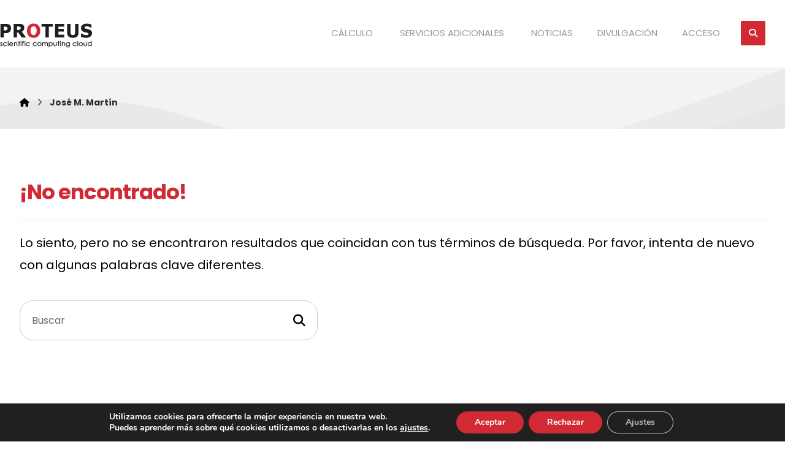

--- FILE ---
content_type: text/html; charset=UTF-8
request_url: https://proteus.ugr.es/author/josemmartin/
body_size: 20124
content:
<!DOCTYPE html>
				<html lang="es-ES" class="no-js">
				<head>

					<meta http-equiv="Content-Type" content="text/html; charset=UTF-8"/>

					<meta name="viewport" content="width=device-width, initial-scale=1.0, minimum-scale=1.0"/><title>José M. Martín &#8211; PROTEUS</title>
<meta name='robots' content='max-image-preview:large' />
<link rel='dns-prefetch' href='//fonts.googleapis.com' />
<link rel="alternate" type="application/rss+xml" title="PROTEUS &raquo; Feed" href="https://proteus.ugr.es/feed/" />
<link rel="alternate" type="application/rss+xml" title="PROTEUS &raquo; Feed de los comentarios" href="https://proteus.ugr.es/comments/feed/" />
<link rel="alternate" type="application/rss+xml" title="PROTEUS &raquo; Feed de entradas de José M. Martín" href="https://proteus.ugr.es/author/josemmartin/feed/" />
<style id='wp-img-auto-sizes-contain-inline-css'>
img:is([sizes=auto i],[sizes^="auto," i]){contain-intrinsic-size:3000px 1500px}
/*# sourceURL=wp-img-auto-sizes-contain-inline-css */
</style>
<link rel='stylesheet' id='wedocs-block-style-css' href='https://proteus.ugr.es/wp-content/plugins/wedocs/assets/build/style-block.css?ver=6.9' media='all' />
<link rel='stylesheet' id='codevz-plus-wpbakery-css' href='https://proteus.ugr.es/wp-content/plugins/codevz-plus/assets/css/wpbakery.css?ver=6.9' media='all' />
<style id='wp-block-library-inline-css'>
:root{--wp-block-synced-color:#7a00df;--wp-block-synced-color--rgb:122,0,223;--wp-bound-block-color:var(--wp-block-synced-color);--wp-editor-canvas-background:#ddd;--wp-admin-theme-color:#007cba;--wp-admin-theme-color--rgb:0,124,186;--wp-admin-theme-color-darker-10:#006ba1;--wp-admin-theme-color-darker-10--rgb:0,107,160.5;--wp-admin-theme-color-darker-20:#005a87;--wp-admin-theme-color-darker-20--rgb:0,90,135;--wp-admin-border-width-focus:2px}@media (min-resolution:192dpi){:root{--wp-admin-border-width-focus:1.5px}}.wp-element-button{cursor:pointer}:root .has-very-light-gray-background-color{background-color:#eee}:root .has-very-dark-gray-background-color{background-color:#313131}:root .has-very-light-gray-color{color:#eee}:root .has-very-dark-gray-color{color:#313131}:root .has-vivid-green-cyan-to-vivid-cyan-blue-gradient-background{background:linear-gradient(135deg,#00d084,#0693e3)}:root .has-purple-crush-gradient-background{background:linear-gradient(135deg,#34e2e4,#4721fb 50%,#ab1dfe)}:root .has-hazy-dawn-gradient-background{background:linear-gradient(135deg,#faaca8,#dad0ec)}:root .has-subdued-olive-gradient-background{background:linear-gradient(135deg,#fafae1,#67a671)}:root .has-atomic-cream-gradient-background{background:linear-gradient(135deg,#fdd79a,#004a59)}:root .has-nightshade-gradient-background{background:linear-gradient(135deg,#330968,#31cdcf)}:root .has-midnight-gradient-background{background:linear-gradient(135deg,#020381,#2874fc)}:root{--wp--preset--font-size--normal:16px;--wp--preset--font-size--huge:42px}.has-regular-font-size{font-size:1em}.has-larger-font-size{font-size:2.625em}.has-normal-font-size{font-size:var(--wp--preset--font-size--normal)}.has-huge-font-size{font-size:var(--wp--preset--font-size--huge)}.has-text-align-center{text-align:center}.has-text-align-left{text-align:left}.has-text-align-right{text-align:right}.has-fit-text{white-space:nowrap!important}#end-resizable-editor-section{display:none}.aligncenter{clear:both}.items-justified-left{justify-content:flex-start}.items-justified-center{justify-content:center}.items-justified-right{justify-content:flex-end}.items-justified-space-between{justify-content:space-between}.screen-reader-text{border:0;clip-path:inset(50%);height:1px;margin:-1px;overflow:hidden;padding:0;position:absolute;width:1px;word-wrap:normal!important}.screen-reader-text:focus{background-color:#ddd;clip-path:none;color:#444;display:block;font-size:1em;height:auto;left:5px;line-height:normal;padding:15px 23px 14px;text-decoration:none;top:5px;width:auto;z-index:100000}html :where(.has-border-color){border-style:solid}html :where([style*=border-top-color]){border-top-style:solid}html :where([style*=border-right-color]){border-right-style:solid}html :where([style*=border-bottom-color]){border-bottom-style:solid}html :where([style*=border-left-color]){border-left-style:solid}html :where([style*=border-width]){border-style:solid}html :where([style*=border-top-width]){border-top-style:solid}html :where([style*=border-right-width]){border-right-style:solid}html :where([style*=border-bottom-width]){border-bottom-style:solid}html :where([style*=border-left-width]){border-left-style:solid}html :where(img[class*=wp-image-]){height:auto;max-width:100%}:where(figure){margin:0 0 1em}html :where(.is-position-sticky){--wp-admin--admin-bar--position-offset:var(--wp-admin--admin-bar--height,0px)}@media screen and (max-width:600px){html :where(.is-position-sticky){--wp-admin--admin-bar--position-offset:0px}}

/*# sourceURL=wp-block-library-inline-css */
</style><style id='global-styles-inline-css'>
:root{--wp--preset--aspect-ratio--square: 1;--wp--preset--aspect-ratio--4-3: 4/3;--wp--preset--aspect-ratio--3-4: 3/4;--wp--preset--aspect-ratio--3-2: 3/2;--wp--preset--aspect-ratio--2-3: 2/3;--wp--preset--aspect-ratio--16-9: 16/9;--wp--preset--aspect-ratio--9-16: 9/16;--wp--preset--color--black: #000000;--wp--preset--color--cyan-bluish-gray: #abb8c3;--wp--preset--color--white: #ffffff;--wp--preset--color--pale-pink: #f78da7;--wp--preset--color--vivid-red: #cf2e2e;--wp--preset--color--luminous-vivid-orange: #ff6900;--wp--preset--color--luminous-vivid-amber: #fcb900;--wp--preset--color--light-green-cyan: #7bdcb5;--wp--preset--color--vivid-green-cyan: #00d084;--wp--preset--color--pale-cyan-blue: #8ed1fc;--wp--preset--color--vivid-cyan-blue: #0693e3;--wp--preset--color--vivid-purple: #9b51e0;--wp--preset--gradient--vivid-cyan-blue-to-vivid-purple: linear-gradient(135deg,rgb(6,147,227) 0%,rgb(155,81,224) 100%);--wp--preset--gradient--light-green-cyan-to-vivid-green-cyan: linear-gradient(135deg,rgb(122,220,180) 0%,rgb(0,208,130) 100%);--wp--preset--gradient--luminous-vivid-amber-to-luminous-vivid-orange: linear-gradient(135deg,rgb(252,185,0) 0%,rgb(255,105,0) 100%);--wp--preset--gradient--luminous-vivid-orange-to-vivid-red: linear-gradient(135deg,rgb(255,105,0) 0%,rgb(207,46,46) 100%);--wp--preset--gradient--very-light-gray-to-cyan-bluish-gray: linear-gradient(135deg,rgb(238,238,238) 0%,rgb(169,184,195) 100%);--wp--preset--gradient--cool-to-warm-spectrum: linear-gradient(135deg,rgb(74,234,220) 0%,rgb(151,120,209) 20%,rgb(207,42,186) 40%,rgb(238,44,130) 60%,rgb(251,105,98) 80%,rgb(254,248,76) 100%);--wp--preset--gradient--blush-light-purple: linear-gradient(135deg,rgb(255,206,236) 0%,rgb(152,150,240) 100%);--wp--preset--gradient--blush-bordeaux: linear-gradient(135deg,rgb(254,205,165) 0%,rgb(254,45,45) 50%,rgb(107,0,62) 100%);--wp--preset--gradient--luminous-dusk: linear-gradient(135deg,rgb(255,203,112) 0%,rgb(199,81,192) 50%,rgb(65,88,208) 100%);--wp--preset--gradient--pale-ocean: linear-gradient(135deg,rgb(255,245,203) 0%,rgb(182,227,212) 50%,rgb(51,167,181) 100%);--wp--preset--gradient--electric-grass: linear-gradient(135deg,rgb(202,248,128) 0%,rgb(113,206,126) 100%);--wp--preset--gradient--midnight: linear-gradient(135deg,rgb(2,3,129) 0%,rgb(40,116,252) 100%);--wp--preset--font-size--small: 13px;--wp--preset--font-size--medium: 20px;--wp--preset--font-size--large: 36px;--wp--preset--font-size--x-large: 42px;--wp--preset--spacing--20: 0.44rem;--wp--preset--spacing--30: 0.67rem;--wp--preset--spacing--40: 1rem;--wp--preset--spacing--50: 1.5rem;--wp--preset--spacing--60: 2.25rem;--wp--preset--spacing--70: 3.38rem;--wp--preset--spacing--80: 5.06rem;--wp--preset--shadow--natural: 6px 6px 9px rgba(0, 0, 0, 0.2);--wp--preset--shadow--deep: 12px 12px 50px rgba(0, 0, 0, 0.4);--wp--preset--shadow--sharp: 6px 6px 0px rgba(0, 0, 0, 0.2);--wp--preset--shadow--outlined: 6px 6px 0px -3px rgb(255, 255, 255), 6px 6px rgb(0, 0, 0);--wp--preset--shadow--crisp: 6px 6px 0px rgb(0, 0, 0);}:where(.is-layout-flex){gap: 0.5em;}:where(.is-layout-grid){gap: 0.5em;}body .is-layout-flex{display: flex;}.is-layout-flex{flex-wrap: wrap;align-items: center;}.is-layout-flex > :is(*, div){margin: 0;}body .is-layout-grid{display: grid;}.is-layout-grid > :is(*, div){margin: 0;}:where(.wp-block-columns.is-layout-flex){gap: 2em;}:where(.wp-block-columns.is-layout-grid){gap: 2em;}:where(.wp-block-post-template.is-layout-flex){gap: 1.25em;}:where(.wp-block-post-template.is-layout-grid){gap: 1.25em;}.has-black-color{color: var(--wp--preset--color--black) !important;}.has-cyan-bluish-gray-color{color: var(--wp--preset--color--cyan-bluish-gray) !important;}.has-white-color{color: var(--wp--preset--color--white) !important;}.has-pale-pink-color{color: var(--wp--preset--color--pale-pink) !important;}.has-vivid-red-color{color: var(--wp--preset--color--vivid-red) !important;}.has-luminous-vivid-orange-color{color: var(--wp--preset--color--luminous-vivid-orange) !important;}.has-luminous-vivid-amber-color{color: var(--wp--preset--color--luminous-vivid-amber) !important;}.has-light-green-cyan-color{color: var(--wp--preset--color--light-green-cyan) !important;}.has-vivid-green-cyan-color{color: var(--wp--preset--color--vivid-green-cyan) !important;}.has-pale-cyan-blue-color{color: var(--wp--preset--color--pale-cyan-blue) !important;}.has-vivid-cyan-blue-color{color: var(--wp--preset--color--vivid-cyan-blue) !important;}.has-vivid-purple-color{color: var(--wp--preset--color--vivid-purple) !important;}.has-black-background-color{background-color: var(--wp--preset--color--black) !important;}.has-cyan-bluish-gray-background-color{background-color: var(--wp--preset--color--cyan-bluish-gray) !important;}.has-white-background-color{background-color: var(--wp--preset--color--white) !important;}.has-pale-pink-background-color{background-color: var(--wp--preset--color--pale-pink) !important;}.has-vivid-red-background-color{background-color: var(--wp--preset--color--vivid-red) !important;}.has-luminous-vivid-orange-background-color{background-color: var(--wp--preset--color--luminous-vivid-orange) !important;}.has-luminous-vivid-amber-background-color{background-color: var(--wp--preset--color--luminous-vivid-amber) !important;}.has-light-green-cyan-background-color{background-color: var(--wp--preset--color--light-green-cyan) !important;}.has-vivid-green-cyan-background-color{background-color: var(--wp--preset--color--vivid-green-cyan) !important;}.has-pale-cyan-blue-background-color{background-color: var(--wp--preset--color--pale-cyan-blue) !important;}.has-vivid-cyan-blue-background-color{background-color: var(--wp--preset--color--vivid-cyan-blue) !important;}.has-vivid-purple-background-color{background-color: var(--wp--preset--color--vivid-purple) !important;}.has-black-border-color{border-color: var(--wp--preset--color--black) !important;}.has-cyan-bluish-gray-border-color{border-color: var(--wp--preset--color--cyan-bluish-gray) !important;}.has-white-border-color{border-color: var(--wp--preset--color--white) !important;}.has-pale-pink-border-color{border-color: var(--wp--preset--color--pale-pink) !important;}.has-vivid-red-border-color{border-color: var(--wp--preset--color--vivid-red) !important;}.has-luminous-vivid-orange-border-color{border-color: var(--wp--preset--color--luminous-vivid-orange) !important;}.has-luminous-vivid-amber-border-color{border-color: var(--wp--preset--color--luminous-vivid-amber) !important;}.has-light-green-cyan-border-color{border-color: var(--wp--preset--color--light-green-cyan) !important;}.has-vivid-green-cyan-border-color{border-color: var(--wp--preset--color--vivid-green-cyan) !important;}.has-pale-cyan-blue-border-color{border-color: var(--wp--preset--color--pale-cyan-blue) !important;}.has-vivid-cyan-blue-border-color{border-color: var(--wp--preset--color--vivid-cyan-blue) !important;}.has-vivid-purple-border-color{border-color: var(--wp--preset--color--vivid-purple) !important;}.has-vivid-cyan-blue-to-vivid-purple-gradient-background{background: var(--wp--preset--gradient--vivid-cyan-blue-to-vivid-purple) !important;}.has-light-green-cyan-to-vivid-green-cyan-gradient-background{background: var(--wp--preset--gradient--light-green-cyan-to-vivid-green-cyan) !important;}.has-luminous-vivid-amber-to-luminous-vivid-orange-gradient-background{background: var(--wp--preset--gradient--luminous-vivid-amber-to-luminous-vivid-orange) !important;}.has-luminous-vivid-orange-to-vivid-red-gradient-background{background: var(--wp--preset--gradient--luminous-vivid-orange-to-vivid-red) !important;}.has-very-light-gray-to-cyan-bluish-gray-gradient-background{background: var(--wp--preset--gradient--very-light-gray-to-cyan-bluish-gray) !important;}.has-cool-to-warm-spectrum-gradient-background{background: var(--wp--preset--gradient--cool-to-warm-spectrum) !important;}.has-blush-light-purple-gradient-background{background: var(--wp--preset--gradient--blush-light-purple) !important;}.has-blush-bordeaux-gradient-background{background: var(--wp--preset--gradient--blush-bordeaux) !important;}.has-luminous-dusk-gradient-background{background: var(--wp--preset--gradient--luminous-dusk) !important;}.has-pale-ocean-gradient-background{background: var(--wp--preset--gradient--pale-ocean) !important;}.has-electric-grass-gradient-background{background: var(--wp--preset--gradient--electric-grass) !important;}.has-midnight-gradient-background{background: var(--wp--preset--gradient--midnight) !important;}.has-small-font-size{font-size: var(--wp--preset--font-size--small) !important;}.has-medium-font-size{font-size: var(--wp--preset--font-size--medium) !important;}.has-large-font-size{font-size: var(--wp--preset--font-size--large) !important;}.has-x-large-font-size{font-size: var(--wp--preset--font-size--x-large) !important;}
/*# sourceURL=global-styles-inline-css */
</style>

<style id='classic-theme-styles-inline-css'>
/*! This file is auto-generated */
.wp-block-button__link{color:#fff;background-color:#32373c;border-radius:9999px;box-shadow:none;text-decoration:none;padding:calc(.667em + 2px) calc(1.333em + 2px);font-size:1.125em}.wp-block-file__button{background:#32373c;color:#fff;text-decoration:none}
/*# sourceURL=/wp-includes/css/classic-themes.min.css */
</style>
<link rel='stylesheet' id='codevz-blocks-css' href='https://proteus.ugr.es/wp-content/themes/xtra/assets/css/blocks.css?ver=6.9' media='all' />
<link rel='stylesheet' id='cz-icons-pack-css' href='https://proteus.ugr.es/wp-content/plugins/codevz-plus/admin/fields/codevz_fields/icons/czicons.css?ver=5.5' media='all' />
<link rel='stylesheet' id='codevz-css' href='https://proteus.ugr.es/wp-content/themes/xtra/assets/css/core.css?ver=5.5' media='all' />
<link rel='stylesheet' id='revslider-codevz-css' href='https://proteus.ugr.es/wp-content/themes/xtra/assets/css/revslider.css?ver=5.5' media='all' />
<link rel='stylesheet' id='codevz-laptop-css' href='https://proteus.ugr.es/wp-content/themes/xtra/assets/css/core-laptop.css?ver=5.5' media='screen and (max-width: 1024px)' />
<link rel='stylesheet' id='codevz-tablet-css' href='https://proteus.ugr.es/wp-content/themes/xtra/assets/css/core-tablet.css?ver=5.5' media='screen and (max-width: 1024px)' />
<link rel='stylesheet' id='codevz-mobile-css' href='https://proteus.ugr.es/wp-content/themes/xtra/assets/css/core-mobile.css?ver=5.5' media='screen and (max-width: 480px)' />
<link rel='stylesheet' id='codevz-wpml-css' href='https://proteus.ugr.es/wp-content/themes/xtra/assets/css/wpml.css?ver=5.5' media='all' />
<link rel='stylesheet' id='google-font-poppins-css' href='https://fonts.googleapis.com/css?family=Poppins%3A300%2C400%2C700&#038;ver=6.9' media='all' />
<link rel='stylesheet' id='codevz-plus-share-css' href='https://proteus.ugr.es/wp-content/plugins/codevz-plus/assets/css/share.css?ver=5.5' media='all' />
<link rel='stylesheet' id='codevz-plus-css' href='https://proteus.ugr.es/wp-content/plugins/codevz-plus/assets/css/codevzplus.css?ver=5.5' media='all' />
<link rel='stylesheet' id='codevz-plus-tablet-css' href='https://proteus.ugr.es/wp-content/plugins/codevz-plus/assets/css/codevzplus-tablet.css?ver=5.5' media='screen and (max-width: 1024px)' />
<link rel='stylesheet' id='codevz-plus-mobile-css' href='https://proteus.ugr.es/wp-content/plugins/codevz-plus/assets/css/codevzplus-mobile.css?ver=5.5' media='screen and (max-width: 480px)' />
<link rel='stylesheet' id='xtra-elementor-front-css' href='https://proteus.ugr.es/wp-content/plugins/codevz-plus/assets/css/elementor.css?ver=5.5' media='all' />
<link rel='stylesheet' id='font-awesome-shims-css' href='https://proteus.ugr.es/wp-content/plugins/codevz-plus/admin/assets/css/font-awesome/css/v4-shims.min.css?ver=6.4.2' media='all' />
<link rel='stylesheet' id='font-awesome-css' href='https://proteus.ugr.es/wp-content/plugins/codevz-plus/admin/assets/css/font-awesome/css/all.min.css?ver=6.4.2' media='all' />
<link rel='stylesheet' id='moove_gdpr_frontend-css' href='https://proteus.ugr.es/wp-content/plugins/gdpr-cookie-compliance/dist/styles/gdpr-main.css?ver=5.0.9' media='all' />
<style id='moove_gdpr_frontend-inline-css'>
#moove_gdpr_cookie_modal,#moove_gdpr_cookie_info_bar,.gdpr_cookie_settings_shortcode_content{font-family:&#039;Nunito&#039;,sans-serif}#moove_gdpr_save_popup_settings_button{background-color:#373737;color:#fff}#moove_gdpr_save_popup_settings_button:hover{background-color:#000}#moove_gdpr_cookie_info_bar .moove-gdpr-info-bar-container .moove-gdpr-info-bar-content a.mgbutton,#moove_gdpr_cookie_info_bar .moove-gdpr-info-bar-container .moove-gdpr-info-bar-content button.mgbutton{background-color:#d12a34}#moove_gdpr_cookie_modal .moove-gdpr-modal-content .moove-gdpr-modal-footer-content .moove-gdpr-button-holder a.mgbutton,#moove_gdpr_cookie_modal .moove-gdpr-modal-content .moove-gdpr-modal-footer-content .moove-gdpr-button-holder button.mgbutton,.gdpr_cookie_settings_shortcode_content .gdpr-shr-button.button-green{background-color:#d12a34;border-color:#d12a34}#moove_gdpr_cookie_modal .moove-gdpr-modal-content .moove-gdpr-modal-footer-content .moove-gdpr-button-holder a.mgbutton:hover,#moove_gdpr_cookie_modal .moove-gdpr-modal-content .moove-gdpr-modal-footer-content .moove-gdpr-button-holder button.mgbutton:hover,.gdpr_cookie_settings_shortcode_content .gdpr-shr-button.button-green:hover{background-color:#fff;color:#d12a34}#moove_gdpr_cookie_modal .moove-gdpr-modal-content .moove-gdpr-modal-close i,#moove_gdpr_cookie_modal .moove-gdpr-modal-content .moove-gdpr-modal-close span.gdpr-icon{background-color:#d12a34;border:1px solid #d12a34}#moove_gdpr_cookie_info_bar span.moove-gdpr-infobar-allow-all.focus-g,#moove_gdpr_cookie_info_bar span.moove-gdpr-infobar-allow-all:focus,#moove_gdpr_cookie_info_bar button.moove-gdpr-infobar-allow-all.focus-g,#moove_gdpr_cookie_info_bar button.moove-gdpr-infobar-allow-all:focus,#moove_gdpr_cookie_info_bar span.moove-gdpr-infobar-reject-btn.focus-g,#moove_gdpr_cookie_info_bar span.moove-gdpr-infobar-reject-btn:focus,#moove_gdpr_cookie_info_bar button.moove-gdpr-infobar-reject-btn.focus-g,#moove_gdpr_cookie_info_bar button.moove-gdpr-infobar-reject-btn:focus,#moove_gdpr_cookie_info_bar span.change-settings-button.focus-g,#moove_gdpr_cookie_info_bar span.change-settings-button:focus,#moove_gdpr_cookie_info_bar button.change-settings-button.focus-g,#moove_gdpr_cookie_info_bar button.change-settings-button:focus{-webkit-box-shadow:0 0 1px 3px #d12a34;-moz-box-shadow:0 0 1px 3px #d12a34;box-shadow:0 0 1px 3px #d12a34}#moove_gdpr_cookie_modal .moove-gdpr-modal-content .moove-gdpr-modal-close i:hover,#moove_gdpr_cookie_modal .moove-gdpr-modal-content .moove-gdpr-modal-close span.gdpr-icon:hover,#moove_gdpr_cookie_info_bar span[data-href]>u.change-settings-button{color:#d12a34}#moove_gdpr_cookie_modal .moove-gdpr-modal-content .moove-gdpr-modal-left-content #moove-gdpr-menu li.menu-item-selected a span.gdpr-icon,#moove_gdpr_cookie_modal .moove-gdpr-modal-content .moove-gdpr-modal-left-content #moove-gdpr-menu li.menu-item-selected button span.gdpr-icon{color:inherit}#moove_gdpr_cookie_modal .moove-gdpr-modal-content .moove-gdpr-modal-left-content #moove-gdpr-menu li a span.gdpr-icon,#moove_gdpr_cookie_modal .moove-gdpr-modal-content .moove-gdpr-modal-left-content #moove-gdpr-menu li button span.gdpr-icon{color:inherit}#moove_gdpr_cookie_modal .gdpr-acc-link{line-height:0;font-size:0;color:transparent;position:absolute}#moove_gdpr_cookie_modal .moove-gdpr-modal-content .moove-gdpr-modal-close:hover i,#moove_gdpr_cookie_modal .moove-gdpr-modal-content .moove-gdpr-modal-left-content #moove-gdpr-menu li a,#moove_gdpr_cookie_modal .moove-gdpr-modal-content .moove-gdpr-modal-left-content #moove-gdpr-menu li button,#moove_gdpr_cookie_modal .moove-gdpr-modal-content .moove-gdpr-modal-left-content #moove-gdpr-menu li button i,#moove_gdpr_cookie_modal .moove-gdpr-modal-content .moove-gdpr-modal-left-content #moove-gdpr-menu li a i,#moove_gdpr_cookie_modal .moove-gdpr-modal-content .moove-gdpr-tab-main .moove-gdpr-tab-main-content a:hover,#moove_gdpr_cookie_info_bar.moove-gdpr-dark-scheme .moove-gdpr-info-bar-container .moove-gdpr-info-bar-content a.mgbutton:hover,#moove_gdpr_cookie_info_bar.moove-gdpr-dark-scheme .moove-gdpr-info-bar-container .moove-gdpr-info-bar-content button.mgbutton:hover,#moove_gdpr_cookie_info_bar.moove-gdpr-dark-scheme .moove-gdpr-info-bar-container .moove-gdpr-info-bar-content a:hover,#moove_gdpr_cookie_info_bar.moove-gdpr-dark-scheme .moove-gdpr-info-bar-container .moove-gdpr-info-bar-content button:hover,#moove_gdpr_cookie_info_bar.moove-gdpr-dark-scheme .moove-gdpr-info-bar-container .moove-gdpr-info-bar-content span.change-settings-button:hover,#moove_gdpr_cookie_info_bar.moove-gdpr-dark-scheme .moove-gdpr-info-bar-container .moove-gdpr-info-bar-content button.change-settings-button:hover,#moove_gdpr_cookie_info_bar.moove-gdpr-dark-scheme .moove-gdpr-info-bar-container .moove-gdpr-info-bar-content u.change-settings-button:hover,#moove_gdpr_cookie_info_bar span[data-href]>u.change-settings-button,#moove_gdpr_cookie_info_bar.moove-gdpr-dark-scheme .moove-gdpr-info-bar-container .moove-gdpr-info-bar-content a.mgbutton.focus-g,#moove_gdpr_cookie_info_bar.moove-gdpr-dark-scheme .moove-gdpr-info-bar-container .moove-gdpr-info-bar-content button.mgbutton.focus-g,#moove_gdpr_cookie_info_bar.moove-gdpr-dark-scheme .moove-gdpr-info-bar-container .moove-gdpr-info-bar-content a.focus-g,#moove_gdpr_cookie_info_bar.moove-gdpr-dark-scheme .moove-gdpr-info-bar-container .moove-gdpr-info-bar-content button.focus-g,#moove_gdpr_cookie_info_bar.moove-gdpr-dark-scheme .moove-gdpr-info-bar-container .moove-gdpr-info-bar-content a.mgbutton:focus,#moove_gdpr_cookie_info_bar.moove-gdpr-dark-scheme .moove-gdpr-info-bar-container .moove-gdpr-info-bar-content button.mgbutton:focus,#moove_gdpr_cookie_info_bar.moove-gdpr-dark-scheme .moove-gdpr-info-bar-container .moove-gdpr-info-bar-content a:focus,#moove_gdpr_cookie_info_bar.moove-gdpr-dark-scheme .moove-gdpr-info-bar-container .moove-gdpr-info-bar-content button:focus,#moove_gdpr_cookie_info_bar.moove-gdpr-dark-scheme .moove-gdpr-info-bar-container .moove-gdpr-info-bar-content span.change-settings-button.focus-g,span.change-settings-button:focus,button.change-settings-button.focus-g,button.change-settings-button:focus,#moove_gdpr_cookie_info_bar.moove-gdpr-dark-scheme .moove-gdpr-info-bar-container .moove-gdpr-info-bar-content u.change-settings-button.focus-g,#moove_gdpr_cookie_info_bar.moove-gdpr-dark-scheme .moove-gdpr-info-bar-container .moove-gdpr-info-bar-content u.change-settings-button:focus{color:#d12a34}#moove_gdpr_cookie_modal .moove-gdpr-branding.focus-g span,#moove_gdpr_cookie_modal .moove-gdpr-modal-content .moove-gdpr-tab-main a.focus-g,#moove_gdpr_cookie_modal .moove-gdpr-modal-content .moove-gdpr-tab-main .gdpr-cd-details-toggle.focus-g{color:#d12a34}#moove_gdpr_cookie_modal.gdpr_lightbox-hide{display:none}
/*# sourceURL=moove_gdpr_frontend-inline-css */
</style>
<script src="https://proteus.ugr.es/wp-includes/js/jquery/jquery.min.js?ver=3.7.1" id="jquery-core-js"></script>
<script src="https://proteus.ugr.es/wp-includes/js/jquery/jquery-migrate.min.js?ver=3.4.1" id="jquery-migrate-js"></script>
<script id="jquery-js-after">
			const waitCodevzPlus = ( callback ) => { const i = setInterval(() => { if ( window.Codevz_Plus ) { callback(); clearInterval( i ); } }, 100 ); };

			(function CodevzTpl(){
				"use strict";

				// Render delay templates.
				// Safe function for render templates.
				function safe(fn){try{fn();}catch(e){}}

				function debounce(fn,d){
					var t;
					function r(){clearTimeout(t);t=setTimeout(fn,d);}
					return r;
				}

				// Custom scripts.
				function execScripts(r){
					var m=execScripts.m;
					r.querySelectorAll("script").forEach(function(s){
						if(s.src){
							if(m[s.src]){return;}
							m[s.src]=1;
							var j=document.createElement("script");
							j.src=s.src;j.defer=1;
							document.head.appendChild(j);
							return;
						}
						var i=document.createElement("script");
						i.text=s.textContent||"";
						s.replaceWith(i);
					});
				}
				execScripts.m={};

				// Codevz reinit.
				function runCodevz(){
					if(!window.Codevz_Plus){return;}
					var a="css responsiveClamp lightGallery parallax accordion r360degree animated_text google_map before_after counter countdown grid login subscribe slick popup tabs image_zoom progress_bar separator working_hours".split(" ");
					for(var i=0;i<a.length;i++){
						var f=Codevz_Plus[a[i]];
						if(typeof f==="function"){f();}
					}
				}
				var runCodevzD=debounce(runCodevz,100);
				var etimeout;

				function hydrate(ph){
				    safe(function(){
				        var t = ph.nextElementSibling;
				        if(!t || t.tagName !== "TEMPLATE"){ return; }

				        var p = ph.parentNode;
				        ph.replaceWith(t.content.cloneNode(true));
				        t.remove();

				        // Run scripts in template
				        execScripts(p);
				        runCodevzD();

				        // Re-bind Codevz templates inside
				        p.querySelectorAll(".codevz-tpl").forEach(bind);

						// WPBakery reInit
						if (typeof window !== 'undefined') {
						    // Trigger vc_js event on document
						    var vcEvent = new Event('vc_js', { bubbles: true });
						    document.dispatchEvent(vcEvent);

						    // Waypoints re-initialization
						    if (typeof window.vc_waypoints === 'function') {
						        window.vc_waypoints();
						    }

						    // Handle hidden elements
						    setTimeout(function() {
						        var elements = document.querySelectorAll('.wpb_animate_when_almost_visible:not(.wpb_start_animation)');
						        var scrollTop = window.pageYOffset || document.documentElement.scrollTop;
						        var windowHeight = window.innerHeight;

						        elements.forEach(function(el) {
						            var elementTop = el.getBoundingClientRect().top + scrollTop;

						            if ((scrollTop + windowHeight) > elementTop) {
						                el.classList.add('wpb_start_animation');
						            }
						        });
						    }, 200);
						}

						// Elementor reInit only inside p
						if (typeof elementorFrontend !== 'undefined') {
						    clearTimeout(etimeout);
						    etimeout = setTimeout(function() {
						        var animatedEls = p.querySelectorAll('.animated');
						        animatedEls.forEach(function(el) {
						            el.style.opacity 	= '1';
						            el.style.animation 	= 'none';
						        });
						    }, 4000);

							// Only recalc layout for stretch/full-width sections
							if (typeof elementorFrontend !== 'undefined' && p.querySelector('footer .elementor-section-stretched, footer .e-con-full')) {
							    if (elementorFrontend.hooks && elementorFrontend.hooks.doAction) {
							        var sections = p.querySelectorAll('footer .elementor-section, footer .elementor-container');
							        sections.forEach(function(el) {
							            elementorFrontend.hooks.doAction('frontend/element_ready/section', jQuery(el));
							            elementorFrontend.hooks.doAction('frontend/element_ready/container', jQuery(el));
							        });
							    }

							    var event = new Event('elementor/frontend/init', { bubbles: true });
							    document.dispatchEvent(event);
							}
						}

				        // Contact Form 7 support
				        if(window.wpcf7){
				            p.querySelectorAll("form.wpcf7-form").forEach(wpcf7.init);
				        }

				        // Facebook SDK
				        if(window.FB && FB.XFBML){ FB.XFBML.parse(p); }
				    });
				}

				function onView(e){
					for(var i=0;i<e.length;i++){
						if(e[i].isIntersecting){
							io.unobserve(e[i].target);
							hydrate(e[i].target);
						}
					}
				}

				var io=new IntersectionObserver(onView,{rootMargin:"1000px"});

				function trigger(ph){
					if(ph.dataset.triggered){return;}
					ph.dataset.triggered=1;
					hydrate(ph);
				}

				function bind(ph){
					if(ph.dataset.bound){return;}
					ph.dataset.bound=1;
					var s=ph.dataset.selector;
					if(!s){io.observe(ph);return;}
					function fire(e){
						if(s==="parent"||e.target.closest(s)){trigger(ph);}
					}
					document.body.addEventListener("click",fire,true);
					document.body.addEventListener("mouseover",fire,true);
				}

				function scan(){
					document.querySelectorAll(".codevz-tpl").forEach(bind);
				}
				var scanD=debounce(scan,30);

				function watch(){
					if(!document.body){setTimeout(watch,10);return;}
					new MutationObserver(function(m){
						for(var i=0;i<m.length;i++){
							if(m[i].addedNodes.length){scanD();return;}
						}
					}).observe(document.body,{childList:true,subtree:true});
				}

				scanD();
				watch();

			})();

		
//# sourceURL=jquery-js-after
</script>
<script></script><link rel="https://api.w.org/" href="https://proteus.ugr.es/wp-json/" /><link rel="alternate" title="JSON" type="application/json" href="https://proteus.ugr.es/wp-json/wp/v2/users/5" /><link rel="EditURI" type="application/rsd+xml" title="RSD" href="https://proteus.ugr.es/xmlrpc.php?rsd" />
<meta name="generator" content="WordPress 6.9" />
<meta name="format-detection" content="telephone=no"><meta name="theme-color" content="#d12a34"><style class="codevz-general-custom-css">body.home.blog .page_cover { display: none; } body.home.blog .page_content { margin-top: 40px }

@media screen and (max-width: 480px) {
.right_br_full_container .lefter, .right_br_full_container .righter, .right_br_full_container .breadcrumbs {
text-align: center !important
}
}</style><!-- Analytics by WP Statistics - https://wp-statistics.com -->
<meta name="generator" content="Powered by WPBakery Page Builder - drag and drop page builder for WordPress."/>
<!-- Magnific Popup core CSS file -->
<link rel="stylesheet" href="/proteusTV/magnific-popup/magnific-popup.css">

<!-- Magnific Popup core JS file -->
<script src="/proteusTV/magnific-popup/jquery.magnific-popup.js"></script><link rel="icon" href="https://proteus.ugr.es/wp-content/uploads/2021/02/cropped-icono-32x32.png" sizes="32x32" />
<link rel="icon" href="https://proteus.ugr.es/wp-content/uploads/2021/02/cropped-icono-192x192.png" sizes="192x192" />
<link rel="apple-touch-icon" href="https://proteus.ugr.es/wp-content/uploads/2021/02/cropped-icono-180x180.png" />
<meta name="msapplication-TileImage" content="https://proteus.ugr.es/wp-content/uploads/2021/02/cropped-icono-270x270.png" />
<style id="codevz-inline-css" data-noptimize>.admin-bar .cz_fixed_top_border{top:32px}.admin-bar i.offcanvas-close {top: 32px}.admin-bar .offcanvas_area, .admin-bar .hidden_top_bar{margin-top: 32px}.admin-bar .header_5,.admin-bar .onSticky{top: 32px}@media screen and (max-width:1024px) {.admin-bar .header_5,.admin-bar .onSticky,.admin-bar .cz_fixed_top_border,.admin-bar i.offcanvas-close {top: 46px}.admin-bar .onSticky {top: 0}.admin-bar .offcanvas_area,.admin-bar .offcanvas_area,.admin-bar .hidden_top_bar{margin-top:46px;height:calc(100% - 46px);}}

/* Theme color */a:hover, .sf-menu > .cz.current_menu > a, .sf-menu > .cz .cz.current_menu > a,.sf-menu > .current-menu-parent > a,.comment-text .star-rating span {color: #d12a34} 
form button, .button, #edd-purchase-button, .edd-submit, .edd-submit.button.blue, .edd-submit.button.blue:hover, .edd-submit.button.blue:focus, [type=submit].edd-submit, .sf-menu > .cz > a:before,.sf-menu > .cz > a:before,
.post-password-form input[type="submit"], .wpcf7-submit, .submit_user, 
#commentform #submit, .commentlist li.bypostauthor > .comment-body:after,.commentlist li.comment-author-admin > .comment-body:after, 
 .pagination .current, .pagination > b, .pagination a:hover, .page-numbers .current, .page-numbers a:hover, .pagination .next:hover, 
.pagination .prev:hover, input[type=submit], .sticky:before, .commentlist li.comment-author-admin .fn,
input[type=submit],input[type=button],.cz_header_button,.cz_default_portfolio a,
.cz_readmore, .more-link, a.cz_btn, .cz_highlight_1:after, div.cz_btn  {background-color: #d12a34}
.cs_load_more_doing, div.wpcf7 .wpcf7-form .ajax-loader {border-right-color: #d12a34}
input:focus,textarea:focus,select:focus {border-color: #d12a34 !important}
::selection {background-color: #d12a34;color: #fff}
::-moz-selection {background-color: #d12a34;color: #fff}

/* Dynamic  */.widget{background-color:rgba(255,255,255,0.01);margin-bottom:35px;border-width:1px;border-color:#d8d8d8;border-radius:10px;box-shadow:0px 5px 30px 0px rgba(0,0,0,0.1)}.widget > .codevz-widget-title, .sidebar_inner .widget_block > div > div > h2{font-size:20px;font-weight:500;background-color:#d12a34;padding:15px 30px;margin-bottom:30px;border-style:none;border-radius:10px}.logo > a, .logo > h1, .logo h2{text-transform:uppercase}#menu_header_2 > .cz > a{font-size:15px;color:#999999;font-weight:500;letter-spacing:0px;text-transform:uppercase;padding:6px 0px;margin-right:20px;margin-left:20px}#menu_header_2 > .cz > a:hover,#menu_header_2 > .cz:hover > a,#menu_header_2 > .cz.current_menu > a,#menu_header_2 > .current-menu-parent > a{color:#000000}#menu_header_2 > .cz > a:before{background-color:#d12a34;width:12px;height:12px;border-width:0px;top:-45px;left:calc(50% - 6px);transform:rotate(45deg)}#menu_header_2 .cz .sub-menu:not(.cz_megamenu_inner_ul),#menu_header_2 .cz_megamenu_inner_ul .cz_megamenu_inner_ul{padding-top:20px;padding-bottom:20px;margin-top:7px;margin-left:30px;border-radius:10px;box-shadow:0px 9px 20px 0px rgba(0,0,0,0.13)}#menu_header_2 .cz .cz a{font-size:15px;color:rgba(0,0,0,0.5);padding-right:20px;padding-left:20px;border-style:solid;border-left-width:5px;border-color:transparent}#menu_header_2 .cz .cz a:hover,#menu_header_2 .cz .cz:hover > a,#menu_header_2 .cz .cz.current_menu > a,#menu_header_2 .cz .current_menu > .current_menu{color:#d12a34;padding-right:25px;padding-left:25px;border-style:solid;border-color:#d12a34}.onSticky{background-color:#ffffff !important}.header_4{border-style:solid;border-width:0 0 1px;border-color:#f4f4f4}#menu_header_4 > .cz > a{color:rgba(0,0,0,0.6)}#menu_header_4 > .cz > a:hover,#menu_header_4 > .cz:hover > a,#menu_header_4 > .cz.current_menu > a,#menu_header_4 > .current-menu-parent > a{color:#d12a34}#menu_header_4 .cz .cz a{color:#606060}#menu_header_4 .cz .cz a:hover,#menu_header_4 .cz .cz:hover > a,#menu_header_4 .cz .cz.current_menu > a,#menu_header_4 .cz .current_menu > .current_menu{color:#3f51b5}.page_title,.header_onthe_cover .page_title{background-position:center top;background-size:cover;background-image:linear-gradient(90deg,rgba(145,145,145,0.1),rgba(145,145,145,0.1)),url(https://proteus.ugr.es/wp-content/uploads/2020/08/bg6.png);padding-top:25px;padding-bottom:20px;border-width:0 0 1px}.page_title .codevz-section-title{font-size:24px;color:#ffffff;padding-bottom:10px}.breadcrumbs a,.breadcrumbs i{color:#000000}.breadcrumbs{margin-top:20px}.cz_middle_footer{background-repeat:no-repeat;background-position:center top;background-size:cover;background-image:url(https://proteus.ugr.es/wp-content/uploads/2020/08/bg6.png),linear-gradient(90deg,#f1f1f1,#f1f1f1);padding-top:60px;padding-bottom:50px}.footer_widget{padding:10px;border-style:solid}.cz_middle_footer a{font-size:16px;color:rgba(209,42,52,0.7);line-height: 2;float:left}.cz_middle_footer a:hover{color:#d12a34}.footer_2{background-color:#f1f1f1}i.backtotop{color:#ffffff;background-color:#d12a34;border-style:none;border-width:0px;border-radius:50px}i.fixed_contact{color:#d12a34;margin-right:3px;border-style:none;border-radius:50px 0 0 50px ;box-shadow:0px 0px 10px rgba(0,0,0,0.15)}.footer_widget > .codevz-widget-title, footer .widget_block > div > div > h2{font-size:22px;color:#d12a34;font-weight:500;padding-bottom:0px;border-style:solid;border-bottom-width:0px}.woocommerce ul.products li.product .cz_image_in{border-style:solid;border-color:rgba(0,0,0,0.27);border-radius:2px}.woocommerce ul.products li.product .woocommerce-loop-category__title, .woocommerce ul.products li.product .woocommerce-loop-product__title, .woocommerce ul.products li.product h3,.woocommerce.woo-template-2 ul.products li.product .woocommerce-loop-category__title, .woocommerce.woo-template-2 ul.products li.product .woocommerce-loop-product__title, .woocommerce.woo-template-2 ul.products li.product h3{margin-top:15px}.woocommerce ul.products li.product .star-rating{display:none}.woocommerce ul.products li.product .button.add_to_cart_button, .woocommerce ul.products li.product .button[class*="product_type_"]{font-size:14px;font-weight:400;background-color:#d12a34;border-radius:4px;position:absolute;bottom:100px;left:calc(50% - 75px);opacity:0}.woocommerce span.onsale, .woocommerce ul.products li.product .onsale,.woocommerce.single span.onsale, .woocommerce.single ul.products li.product .onsale{font-size:10px;color:#ffffff;font-weight:400;background-color:#079700;top:10px;left:10px}.woocommerce ul.products li.product .price{font-size:14px;color:#d12a34;background-color:rgba(255,255,255,0.01);top:5px;right:5px}.woocommerce div.product .summary > p.price, .woocommerce div.product .summary > span.price{color:#d12a34;font-weight:700}.tagcloud a:hover, .widget .tagcloud a:hover, .cz_post_cat a:hover, .cz_post_views a:hover{color:#ffffff;background-color:#d12a34}.pagination a, .pagination > b, .pagination span, .page-numbers a, .page-numbers span, .woocommerce nav.woocommerce-pagination ul li a, .woocommerce nav.woocommerce-pagination ul li span{font-size:14px;color:#d12a34;font-weight:700;padding:0px;margin-right:5px;border-style:solid;border-width:1px;border-color:rgba(209,42,52,0.25);border-radius:4px}#menu_header_2 .sub-menu .sub-menu:not(.cz_megamenu_inner_ul){margin-top:-20px;margin-right:11px;margin-left:11px}.cz-cpt-post .cz_readmore, .cz-cpt-post .more-link{color:rgba(255,255,255,0.8);border-radius:3px}.cz-cpt-post .cz_readmore:hover, .cz-cpt-post .more-link:hover{color:#ffffff;background-color:#d12a34}.cz-cpt-post .cz_default_loop .cz_post_author_avatar img{padding:2px;border-style:solid;border-width:1px;border-color:#cccccc;border-radius:5px;box-shadow:none;width:42px}.cz-cpt-post .cz_default_loop .cz_post_author_name{font-size:14px;color:#000370;font-weight:600}.cz-cpt-post .cz_default_loop .cz_post_date{font-size:12px;font-style:italic}.cz-cpt-post .cz_default_loop .cz_post_title h3{font-size:28px;font-weight:500}#menu_header_2 .cz .cz a .cz_indicator{color:#ffffff}.cz_default_loop.sticky > div{background-color:rgba(167,167,167,0.1);margin-bottom:40px;border-style:solid;border-width:2px;border-color:#000370;border-radius:6px}.cz-cpt-post .cz_default_loop > div{padding-bottom:40px;margin-bottom:40px;border-style:solid}.cz-cpt-post .cz_default_loop .cz_post_meta{border-width:0px 0px 0px 6px;border-color:#d12a34;display:inline-block}#comments > h3,.content.cz_related_posts > h4,.content.cz_author_box > h4,.related.products > h2,.upsells.products > h2,.up-sells.products > h2,.up-sells.products > h2,.woocommerce-page .cart-collaterals .cart_totals > h2,.woocommerce-page #customer_details > div:first-child > div:first-child > h3:first-child,.woocommerce-page .codevz-checkout-details > h3,.woocommerce-page .woocommerce-order-details > h2,.woocommerce-page .woocommerce-customer-details > h2,.woocommerce-page .cart-collaterals .cross-sells > h2{font-size:22px}.next_prev .previous i,.next_prev .next i{color:#000000;border-style:solid;border-width:1px;border-color:#e5e5e5;border-radius:4px}.next_prev .previous:hover i,.next_prev .next:hover i{color:#ffffff;background-color:#d12a34}.next_prev h4{margin-right:8px;margin-left:8px} .content .xtra-post-title,  .content .codevz-section-title{font-size:28px;color:#000000;font-weight:400;letter-spacing:0px;padding-top:10px;padding-bottom:10px}.single .content .xtra-post-title{font-size:32px}form button,.comment-form button,a.cz_btn,div.cz_btn,a.cz_btn_half_to_fill:before,a.cz_btn_half_to_fill_v:before,a.cz_btn_half_to_fill:after,a.cz_btn_half_to_fill_v:after,a.cz_btn_unroll_v:before, a.cz_btn_unroll_h:before,a.cz_btn_fill_up:before,a.cz_btn_fill_down:before,a.cz_btn_fill_left:before,a.cz_btn_fill_right:before,.wpcf7-submit,input[type=submit],input[type=button],.button,.cz_header_button,.woocommerce a.button,.woocommerce input.button,.woocommerce #respond input#submit.alt,.woocommerce a.button.alt,.woocommerce button.button.alt,.woocommerce input.button.alt,.woocommerce #respond input#submit, .woocommerce a.button, .woocommerce button.button, .woocommerce input.button, #edd-purchase-button, .edd-submit, [type=submit].edd-submit, .edd-submit.button.blue,.woocommerce #payment #place_order, .woocommerce-page #payment #place_order,.woocommerce button.button:disabled, .woocommerce button.button:disabled[disabled], .woocommerce a.button.wc-forward,.wp-block-search .wp-block-search__button,.woocommerce-message a.restore-item.button{padding-top:14px;padding-bottom:14px;border-radius:40px}input,textarea,select,.qty,.woocommerce-input-wrapper .select2-selection--single,#add_payment_method table.cart td.actions .coupon .input-text, .woocommerce-cart table.cart td.actions .coupon .input-text, .woocommerce-checkout table.cart td.actions .coupon .input-text,.woocommerce form .form-row .input-text, .woocommerce form .form-row select{font-size:14px;padding-right:20px;padding-left:20px;border-style:solid;border-bottom-width:1px;border-color:#dddddd;border-radius:22px}.pagination .current, .pagination > b, .pagination a:hover, .page-numbers .current, .page-numbers a:hover, .pagination .next:hover, .pagination .prev:hover, .woocommerce nav.woocommerce-pagination ul li a:focus, .woocommerce nav.woocommerce-pagination ul li a:hover, .woocommerce nav.woocommerce-pagination ul li span.current{color:#ffffff}#menu_header_2 .cz_parent_megamenu > [class^="cz_megamenu_"] > .cz, .cz_parent_megamenu > [class*=" cz_megamenu_"] > .cz{padding-right:10px;padding-left:10px;margin-top:10px;margin-bottom:10px;border-style:solid;border-color:rgba(255,255,255,0.1)}#menu_header_2 .cz .cz .codevz-plus-megamenu-title{color:#ffffff}.cz-cpt-post .cz_post_image, .cz-cpt-post .cz_post_svg{border-radius:4px}.cz-cpt-portfolio .cz_default_loop .cz_post_image, .cz-cpt-portfolio .cz_post_svg{border-radius:4px}.cz-cpt-post .cz_default_loop .cz_post_excerpt{font-size:13px;line-height:24px}[class*="cz_tooltip_"] [data-title]:after{font-family:'Poppins'}body, body.rtl, .rtl form, .xtra-fixed-mobile-nav-e > div{font-size:20px;font-family:'Poppins';line-height:1.8}h1,h2,h3,h4,h5,h6{color:#d12a34;font-weight:700;letter-spacing:-1px}body h2{font-size:48px;line-height:1.3}body h3{font-size:34px}.widget a{font-size:16px;color:rgba(0,0,0,0.6)}div.xtra-share{background-color:#ffffff;padding-top:0px;padding-bottom:0px;margin-top:50px;margin-bottom:20px;border-style:none;border-radius:10px;box-shadow:0px 5px 30px 0px rgba(0,0,0,0.1)}div.xtra-share a{color:#d12a34;padding:2px;margin:10px;border-radius:99px;opacity:1}.page_footer{background-color:#d12a34}.footer_2 .elms_center{font-size:13px;color:rgba(0,0,0,0.4)}.header_1{background-color:#dbdada;padding-top:0px}

/* Responsive */@media screen and (max-width:1240px){#layout{width:100%!important}#layout.layout_1,#layout.layout_2{width:95%!important}.row{width:90% !important;padding:0}blockquote{padding:20px}footer .elms_center,footer .have_center .elms_left, footer .have_center .elms_center, footer .have_center .elms_right{float:none;display:block;text-align:center;margin:0 auto;flex:unset}}@media screen and (max-width:1024px){}@media screen and (max-width:480px){}</style>		<style id="wp-custom-css">
			/**
 * Team Members Front CSS (minified)
 */

.tmm .tmm_wrap{width:100%;margin-bottom:30px;text-align:center}.tmm .clearer{clear:both}.tmm .tmm_container{display:inline}.tmm .tmm_container:last-child{display:block;text-align:center!important}.tmm .tmm_container:last-child .tmm_member{float:none!important}.tmm .tmm_columns_containers_desktop{display:block;clear:both}.tmm .tmm_member{vertical-align:top;display:inline-block;margin-top:25px;margin-bottom:25px;height:auto;float:left;position:relative;text-align:center;-webkit-box-shadow:3px 0 5px 0 rgba(0,0,0,.04);-moz-box-shadow:3px 0 5px 0 rgba(0,0,0,.04);box-shadow:3px 0 5px 0 rgba(0,0,0,.04);border-top:5px solid #d3d3d3;border-left:solid 1px #eee;border-right:solid 1px #eee;border-bottom:5px solid #f5f5f5;background:#fff;box-sizing:border-box}.tmm .tmm_1_columns .tmm_member{width:96%;margin-right:2%;margin-left:2%;margin-top:140px;margin-bottom:25px}.tmm .tmm_2_columns .tmm_member{width:42%;margin-right:4%;margin-left:4%;margin-top:120px;margin-bottom:25px}.tmm .tmm_3_columns .tmm_member{width:29%;margin-right:2.16%;margin-left:2.16%;margin-top:100px;margin-bottom:25px}.tmm .tmm_4_columns .tmm_member{width:23%;margin-right:1%;margin-left:1%;margin-top:80px;margin-bottom:20px}.tmm .tmm_5_columns .tmm_member{width:18%;margin-right:1%;margin-left:1%;margin-top:50px;margin-bottom:35px}.tmm .tmm_three_entries{clear:both}.tmm .tmm_member .tmm_photo{margin-left:auto;margin-right:auto;background-size:cover!important;background-position:center center!important;width:60%;padding-bottom:60%;border:none;-webkit-box-shadow:2px 0 1px 0 rgba(0,0,0,.05);-moz-box-shadow:2px 0 1px 0 rgba(0,0,0,.05);box-shadow:2px 0 1px 0 rgba(0,0,0,.05);border-radius:34%!important;margin-top:-30%;border:6px solid #eee}.tmm_1_columns .tmm_member .tmm_photo{width:35%;padding-bottom:35%;margin-top:-18%}.tmm_2_columns .tmm_member .tmm_photo{width:50%;padding-bottom:50%;margin-top:-25%}.tmm .tmm_member .tmm_textblock .tmm_scblock{padding-top:10px}.tmm .tmm_member .tmm_textblock{padding:10px 12px}.tmm .tmm_member .tmm_textblock .tmm_sociallink{clear:both;margin-bottom:20px;border:none;box-shadow:0 0 0}.tmm .tmm_member .tmm_textblock .tmm_sociallink img{display:inline-block;border:none;width:24px;height:24px;box-shadow:0 0;margin:10px 4px}.tmm .tmm_5_columns .tmm_member .tmm_textblock .tmm_sociallink img{width:19px;height:19px;margin:6px 2px}.tmm .tmm_4_columns .tmm_member .tmm_textblock .tmm_sociallink img{width:21px;height:21px;margin:6px 3px}.tmm .tmm_member .tmm_textblock .tmm_sociallink img:hover{opacity:.8}.tmm .tmm_fname{display:inline}.tmm .tmm_lname{display:inline}.tmm .tmm_names,.tmm .tmm_names span,.tmm .tmm_names span.tmm_fname,.tmm .tmm_names span.tmm_lname{color:#222}.tmm .tmm_desc,.tmm .tmm_desc p,.tmm .tmm_desc span{color:#555;word-break:break-word}.tmm .tmm_job,.tmm .tmm_job p{color:#888}.tmm .tmm_plugin_f .tmm_names{font-size:20px;font-weight:400;line-height:24px;margin-bottom:8px;margin-top:10px}.tmm .tmm_plugin_f .tmm_job{font-size:16px;font-weight:400}.tmm .tmm_plugin_f .tmm_desc{padding:0;margin-top:19px;margin-bottom:10px;font-weight:400;font-size:14px;line-height:23px}.tmm .tmm_theme_f .tmm_names{font-size:1.1em;font-weight:400;margin-bottom:8px;margin-top:10px}.tmm .tmm_theme_f .tmm_job{font-size:1em;font-weight:400}.tmm .tmm_theme_f .tmm_desc{font-size:.9em;line-height:165%;padding:0;font-weight:400;margin-top:19px;margin-bottom:10px}@media only screen and (max-width:64.063em){.tmm .tmm_columns_containers_desktop{display:none;clear:none}.tmm_two_containers_tablet{display:block;clear:both}.tmm .tmm_2_columns .tmm_member,.tmm .tmm_3_columns .tmm_member,.tmm .tmm_4_columns .tmm_member,.tmm .tmm_5_columns .tmm_member,.tmm .tmm_member{width:40%;margin-left:5%;margin-right:5%;margin-top:80px;margin-bottom:25px}.tmm .tmm_1_columns .tmm_member{margin-top:100px;margin-bottom:15px}.tmm .tmm_2_columns .tmm_member .tmm_photo,.tmm .tmm_3_columns .tmm_member .tmm_photo,.tmm .tmm_4_columns .tmm_member .tmm_photo,.tmm .tmm_5_columns .tmm_member .tmm_photo,.tmm .tmm_member .tmm_photo{width:50%;padding-bottom:50%;margin-top:-25%}}@media only screen and (max-width:40em){.tmm .tmm_columns_containers_desktop{display:none;clear:none}.tmm .tmm_1_columns .tmm_member,.tmm .tmm_2_columns .tmm_member,.tmm .tmm_3_columns .tmm_member,.tmm .tmm_4_columns .tmm_member,.tmm .tmm_5_columns .tmm_member,.tmm .tmm_member{width:96%;margin:0 2%;margin-top:110px;margin-bottom:25px}.tmm .tmm_1_columns .tmm_member .tmm_photo,.tmm .tmm_2_columns .tmm_member .tmm_photo,.tmm .tmm_3_columns .tmm_member .tmm_photo,.tmm .tmm_4_columns .tmm_member .tmm_photo,.tmm .tmm_5_columns .tmm_member .tmm_photo,.tmm .tmm_member .tmm_photo{width:45%;padding-bottom:45%;margin-top:-24%}.tmm .tmm_plugin_f .tmm_desc{padding:0 10px;font-size:16px;line-height:27px}}.tmm_plugin_f,.tmm_plugin_f .tmm_desc,.tmm_plugin_f .tmm_desc a,.tmm_plugin_f .tmm_desc h1,.tmm_plugin_f .tmm_desc h2,.tmm_plugin_f .tmm_desc h3,.tmm_plugin_f .tmm_desc h4,.tmm_plugin_f .tmm_desc h5,.tmm_plugin_f .tmm_desc h6,.tmm_plugin_f .tmm_desc ol li,.tmm_plugin_f .tmm_desc p,.tmm_plugin_f .tmm_desc span,.tmm_plugin_f .tmm_desc ul li,.tmm_plugin_f .tmm_job,.tmm_plugin_f .tmm_names span{font-family:-apple-system,BlinkMacSystemFont,'Segoe UI',Roboto,Oxygen,Ubuntu,Cantarell,'Open Sans','Helvetica Neue',sans-serif}



/*
weDocs (documentacion) customization

*/
/* ==========================================================================
    Base
    ========================================================================== */
.wedocs-single-wrap {
  font-family: 'Open Sans', sans-serif;
  font-size: 14px;
  color: #333;
}
.wedocs-single-wrap a {
  color: #258cd1;
}
.wedocs-single-wrap a:hover {
  color: #217dbc;
}

/* ocultar migas de pan*/
.wedocs-breadcrumb {
	display: none;
}

.wedocs-single-wrap .container .jumbotron {
  text-align: center;
  background: #f5f5f5;
  border-radius: 0;
}
.wedocs-single-wrap .container .jumbotron h1 {
  font-weight: 300;
}

/* ==========================================================================
    Content
    ========================================================================== */
ul.doc-category {
  margin-bottom: 4em;
  border: 1px solid #eeeeee;
  border-left: 0;
  border-right: 0;
  list-style: none;
  margin: 0 0 50px 0;
  padding: 0;
}
ul.doc-category li.doc,
ul.doc-category li.category {
  width: 50%;
  margin: 0;
  float: left;
  padding: 2em 0;
  -webkit-box-sizing: border-box;
  -moz-box-sizing: border-box;
  box-sizing: border-box;
  border-bottom: 1px dotted #eeeeee;
  min-height: 110px;
}
ul.doc-category li.doc:nth-child(odd),
ul.doc-category li.category:nth-child(odd) {
  padding-right: 2em;
  border-right: 1px dotted #eeeeee;
  clear: both;
}
ul.doc-category li.doc:nth-child(even),
ul.doc-category li.category:nth-child(even) {
  padding-left: 2em;
}
ul.doc-category li.doc h3,
ul.doc-category li.category h3 {
  margin: 0;
  position: relative;
}
ul.doc-category li.doc h3 a,
ul.doc-category li.category h3 a {
  font-size: 16px;
  display: block;
  padding-left: 30px;
}
ul.doc-category li.doc h3:before,
ul.doc-category li.category h3:before {
  color: rgba(37, 90, 140, 0.2);
  font-family: 'FontAwesome';
  display: inline-block;
  font-size: 20px;
  font-weight: normal;
  line-height: 100%;
  width: 1.758em;
  position: absolute;
  top: 0;
  left: 0;
  content: "\f0b1";
}
ul.doc-category li.doc .inside,
ul.doc-category li.category .inside {
  padding-left: 30px;
  padding-top: 10px;
}
ul.doc-category li.doc .inside ul.child-cats,
ul.doc-category li.category .inside ul.child-cats {
  padding: 15px 0 0 20px;
  clear: both;
  display: block;
}
ul.doc-category li.doc .inside ul.child-cats > li,
ul.doc-category li.category .inside ul.child-cats > li {
  padding-bottom: 15px;
  float: left;
  width: 48%;
  padding-right: 2%;
  list-style: none;
}
ul.doc-category li.doc .inside ul.child-cats > li:nth-child(2n+1),
ul.doc-category li.category .inside ul.child-cats > li:nth-child(2n+1) {
  clear: both;
}
ul.doc-category li.doc .inside ul.child-cats > li > a,
ul.doc-category li.category .inside ul.child-cats > li > a {
  font-weight: bold;
}
ul.doc-category li.doc .inside ul.child-cats > li ul.children,
ul.doc-category li.category .inside ul.child-cats > li ul.children {
  padding: 5px 0 0 15px;
}
ul.doc-category li.doc h3:before {
  content: "\f02d";
}

/* ==========================================================================
    Primary Content
    ========================================================================== */
.wedocs-single-wrap .main h2.category-title {
  margin: 15px 0 20px 0;
  font-weight: 300;
}
/* Gallery Shortcode */
.wedocs-single-wrap .gallery-row {
  padding: 15px 0;
}
/* ==========================================================================
    Sidebar
    ========================================================================== */
.wedocs-single-wrap .sidebar h3 {
  margin: 0 0 15px 0;
  padding: 0 0 15px 0;
  font-weight: 300;
  border-bottom: 1px solid #eeeeee;
}
.wedocs-single-wrap .sidebar ul {
  list-style: none;
  margin: 0;
  padding: 0;
}
aside.doc-nav-widget h3 {
  font-weight: bold;
  border-bottom: 1px solid #ddd;
  margin: 0 0 15px 0;
  padding: 0 0 15px 0;
}
aside.doc-nav-widget ul.doc-nav-list li a {
  display: block;
  padding: 8px 20px;
}
aside.doc-nav-widget ul.doc-nav-list li ul.children {
  list-style: none;
  margin: 15px 0 15px 26px;
  padding: 0;
  border: none;
  border-left: 1px solid #ddd;
  display: none;
}
aside.doc-nav-widget ul.doc-nav-list li ul.children a {
  color: #333333;
  font-weight: normal;
}
aside.doc-nav-widget ul.doc-nav-list > li.current_page_parent > a,
aside.doc-nav-widget ul.doc-nav-list > li.current_page_item > a,
aside.doc-nav-widget ul.doc-nav-list > li.current_page_ancestor > a {
  background: #3598db;
  color: #fff;
}
aside.doc-nav-widget ul.doc-nav-list > li.current_page_parent li.current_page_item > a,
aside.doc-nav-widget ul.doc-nav-list > li.current_page_item li.current_page_item > a,
aside.doc-nav-widget ul.doc-nav-list > li.current_page_ancestor li.current_page_item > a {
  border-left: 2px solid #3598db;
  color: #191919;
  font-weight: bold;
}
aside.doc-nav-widget ul.doc-nav-list > li.current_page_parent ul.children,
aside.doc-nav-widget ul.doc-nav-list > li.current_page_item ul.children,
aside.doc-nav-widget ul.doc-nav-list > li.current_page_ancestor ul.children {
  display: block;
}

/* ==========================================================================
    Posts
    ========================================================================== */
.wedocs-single-wrap .hentry {
  position: relative;
  min-height: 300px;
}
.wedocs-single-wrap .hentry header,
.wedocs-single-wrap .page-header {
  border: none;
  margin: 0;
  padding: 0;
}
.wedocs-single-wrap .hentry header h1,
.wedocs-single-wrap .page-header h1 {
  margin: 0 0 25px 0;
  padding: 0 0 25px 0;
  font-weight: bold;
  border-bottom: 1px solid #eeeeee;
}
.wedocs-single-wrap .hentry .entry-content img {
  max-width: 100%;
  border: 1px solid #eeeeee;
  margin-top: 20px;
  margin-bottom: 30px;
  padding: 25px;
  height: auto;
  background: #F9F9F9;
  display: block;
}
.wedocs-single-wrap .hentry .entry-content .page-header {
  padding-bottom: 9px;
  margin: 40px 0 20px;
  border-bottom: 1px solid #eee;
}
.wedocs-single-wrap .hentry .entry-content h2 {
  border-bottom: 1px solid #eeeeee;
  padding-bottom: 15px;
  margin-bottom: 20px;
  margin-top: 70px;
}
.wedocs-single-wrap .hentry .entry-content h2:first-of-type {
  margin-top: 20px;
}
.wedocs-single-wrap .hentry .entry-content ol li,
.wedocs-single-wrap .hentry .entry-content ul li {
  padding: 0;
}
.wedocs-single-wrap .hentry .article-child {
  margin-top: 25px;
}
.wedocs-single-wrap .hentry .article-child h3 {
  margin: 0 0 15px 0;
  padding: 0 0 10px 0;
  border-bottom: 1px solid #eeeeee;
}
.wedoc-feedback-wrap {
  padding-top: 15px;
  text-align: center;
  margin-top: 40px;
}
.wedoc-feedback-wrap span {
  margin-right: 15px;
}
.wedoc-feedback-wrap a {
  font-weight: bold;
  padding: 0 5px;
  border-radius: 3px;
}
.wedoc-feedback-wrap a.positive {
  color: #6a9c1f;
  border: 1px solid #6a9c1f;
}
.wedoc-feedback-wrap a.negative {
  color: #ac2d22;
  border: 1px solid #ac2d22;
}
.single-docs .doc-single-content {
  border-left: 1px solid #ddd;
  padding-left: 25px;
}
.single-docs .doc-single-content.skip-sidebar {
  padding-left: 15px;
  border-left: 0;
}

/*
 * Side navigation
 *
 * Scrollspy and affixed enhanced navigation to highlight sections and secondary
 * sections of docs content.
 */
/* By default it's not affixed in mobile views, so undo that */
.wedocs-single-wrap .bs-sidebar {
  position: static;
  margin: 0;
  padding: 0;
  z-index: -1;
  position: fixed;
  min-width: 150px;
}
.wedocs-single-wrap .bs-sidebar ul {
  margin: 0;
  padding: 0;
}
.wedocs-single-wrap .bs-sidebar ul li {
  border-bottom: 1px solid #ECECEC;
}
.wedocs-single-wrap .bs-sidebar a {
  display: block;
  font-size: 13px;
  font-weight: 500;
  color: #999;
  padding: 8px 20px;
}
.wedocs-single-wrap .bs-sidebar a:hover,
.bs-sidebar a:focus {
  color: #3598db;
  text-decoration: none;
  background-color: transparent;
  border-left: 1px solid #3598db;
}
.bs-sidebar a .fa {
  display: none;
}
.bs-sidebar .active a,
.bs-sidebar .active a:hover,
.bs-sidebar .active a:focus {
  font-weight: bold;
  color: #3598db;
  background-color: transparent;
  border-left: 2px solid #3598db;
}

/* ==========================================================================
    Footer
    ========================================================================== */
.content-info {
  margin-top: 3rem;
  padding: 1.5rem 0;
  border-top: 1px solid #eeeeee;
  background: #333;
  color: #999;
}
.content-info .widget-area {
  margin-bottom: 15px;
  padding-bottom: 15px;
  padding-top: 20px;
}
.content-info .widget {
  padding-bottom: 15px;
}
.content-info .widget h3 {
  border-bottom: 1px solid #2E2E2E;
  margin: 0 0 10px 0;
  padding: 0 0 10px 0;
  font-weight: 300;
}
.content-info .widget ul {
  list-style: none;
  margin: 0;
  padding: 0;
}
.content-info .widget ul ul.children {
  padding-left: 10px;
}
.content-info .widget ul li {
  padding: 3px 0;
}
.content-info .widget a {
  color: #777;
}
.content-info .copyright {
  padding-top: 15px;
  border-top: 1px solid #2E2E2E;
}

.wedocs-single-wrap .wedocs-single-content article footer.entry-footer.wedocs-entry-footer {
	padding-top: 30px;
}

/* ocultar la cabecera "Articulos" */
.wedocs-single-wrap .hentry .article-child h3 {
	display: none;
}

/* tamaño títulos */
.wedocs-single-wrap .wedocs-sidebar h3.widget-title{
	font-size: 20px;
}
.wedocs-single-wrap .hentry header h1, .wedocs-single-wrap .page-header h1{
	font-size: 28px;
	padding-top: 20px;	
}

.wedocs-single-wrap .entry-content ul li.page_item_has_children>a{
	font-weight: bold;
}

.wedocs-single-wrap .entry-content :is(h1, h2, h3, h4, h5, h6)
{
  color: #25529a;	
}
/* Cambiar el tamaño de los títulos */
.wedocs-single-wrap .entry-content h3 {
  font-size: 20px; 
}

/* ancho del articulo */
.wedocs-single-wrap .wedocs-single-content{
	width: 50%;
}
		</style>
		<noscript><style> .wpb_animate_when_almost_visible { opacity: 1; }</style></noscript>
				<link rel='stylesheet' id='codevz-header-shape-css' href='https://proteus.ugr.es/wp-content/themes/xtra/assets/css/header-shape.css?ver=5.5' media='all' />
</head>

				<body id="intro" class="archive author author-josemmartin author-5 wp-embed-responsive wp-theme-xtra theme-5.5 codevz-plus-5.5 cz-cpt-post  clr wpb-js-composer js-comp-ver-8.7.2 vc_responsive"  data-ajax="https://proteus.ugr.es/wp-admin/admin-ajax.php">


				<div id="layout" class="clr layout_"><div class="inner_layout"><div class="cz_overlay" aria-hidden="true"></div><header id="site_header" class="page_header clr"><div class="header_2 cz_menu_fx_fade_in cz_submenu_fx_moveup"><div class="row elms_row"><div class="clr"><div class="elms_left header_2_left"><div class="cz_elm logo_header_2_left_0 inner_logo_header_2_left_0" style="margin-top:35px;margin-bottom:30px;"><div class="logo_is_img logo"><a href="https://proteus.ugr.es/" title="Supercomputación Científica - Instituto Carlos I"><img fetchpriority="high" loading="eager" src="https://proteus.ugr.es/wp-content/uploads/2020/10/logo.png" alt="PROTEUS" width="150" height="45" style="width: 150px"></a></div></div></div><div class="elms_right header_2_right"><div class="cz_elm menu_header_2_right_1 inner_menu_header_2_right_0" style="margin-top:32px;margin-right:0px;margin-bottom:32px;margin-left:32px;"><i class="fa fa-bars hide icon_mobile_cz_menu_default cz_mi_74413" style="" role="button" tabindex="0" aria-label="Hidden menu"><span></span></i><i class="fa czico-198-cancel cz_close_popup xtra-close-icon hide" role="button" tabindex="0" aria-label="Close hidden menu"></i></div><div class="cz_elm search_header_2_right_2 inner_search_header_2_right_1" style="margin-top:34px;margin-bottom:34px;margin-left:10px;"><div class="search_with_icon search_style_icon_full"><i class="xtra-search-icon fa fa-search" style="font-size:14px;color:#ffffff;background-color:#d12a34;padding:5px;border-radius:2px;" data-cz-style="" role="button" tabindex="0" aria-label="Search box"></i><i class="fa czico-198-cancel cz_close_popup xtra-close-icon hide" role="button" tabindex="0" aria-label="Close search box"></i><div class="outer_search" style="background-color:#ffffff;margin-left:-3px;">
				<div class="search" style="">
					<form method="get" action="https://proteus.ugr.es/" autocomplete="off">

						<span>Type a keyword ...</span><input name="lang" type="hidden" value="es" />
						<label id="searchLabel322" class="hidden" for="codevzSearch322"></label>

						<input id="codevzSearch322" class="ajax_search_input" aria-labelledby="searchLabel322" name="s" type="text" placeholder="" style="" required>

						<button type="submit" role="button" tabindex="0" aria-label="Buscar"><i class="fa fa-search" data-xtra-icon="fa fa-search" style="color:#000000;" aria-hidden="true"></i></button>

					</form>

					<div class="ajax_search_results" style="margin-top:15px;border-style:none;border-radius:5px;box-shadow:none;" aria-hidden="true"></div>

					</div></div></div></div><div class="cz_elm menu_header_2_right_3 inner_menu_header_2_right_2" style="margin-top:34px;margin-right:0px;margin-bottom:34px;margin-left:0px;"><i class="fa fa-bars hide icon_mobile_cz_menu_default cz_mi_66132" style="" role="button" tabindex="0" aria-label="Hidden menu"><span></span></i><ul id="menu_header_2" class="sf-menu clr cz_menu_default" data-indicator="" data-indicator2="fa fa-angle-right"><li id="menu-header_2-1590" class="menu-item menu-item-type-post_type menu-item-object-page menu-item-has-children cz" data-sub-menu=""><a href="https://proteus.ugr.es/proteus/" data-title="Cálculo"><span>Cálculo</span></a><ul class="sub-menu"><li id="menu-header_2-3973" class="menu-item menu-item-type-post_type menu-item-object-page cz" data-sub-menu=""><a href="https://proteus.ugr.es/proteus/" data-title="Sobre PROTEUS"><span>Sobre PROTEUS</span></a></li>
<li id="menu-header_2-10249" class="menu-item menu-item-type-custom menu-item-object-custom cz" data-sub-menu=""><a href="https://proteus.ugr.es/docs/manual-uso/" data-title="Manual de uso"><span>Manual de uso</span></a></li>
</ul></li>
<li id="menu-header_2-1731" class="menu-item menu-item-type-post_type menu-item-object-page menu-item-has-children cz" data-sub-menu=""><a href="https://proteus.ugr.es/servicios-adicionales/" data-title="Servicios adicionales"><span>Servicios adicionales</span></a><ul class="sub-menu"><li id="menu-header_2-13389" class="menu-item menu-item-type-custom menu-item-object-custom menu-item-has-children cz" data-sub-menu=""><a href="#" data-title="→ Inteligencia Artificial"><span><i class="fas fa-brain"></i>Inteligencia Artificial</span><i class="cz_indicator fa fa-angle-right"></i></a>	<ul class="sub-menu"><li id="menu-header_2-13409" class="menu-item menu-item-type-post_type menu-item-object-page cz" data-sub-menu=""><a href="https://proteus.ugr.es/ia/" data-title="CarlitIA"><span>CarlitIA</span></a></li>
<li id="menu-header_2-13457" class="menu-item menu-item-type-post_type menu-item-object-page cz" data-sub-menu=""><a href="https://proteus.ugr.es/mlflow/" data-title="MLflow"><span>MLflow</span></a></li>
	</ul></li>
<li id="menu-header_2-1966" class="menu-item menu-item-type-custom menu-item-object-custom menu-item-has-children cz" data-sub-menu=""><a href="#" data-title="→ Herramientas Colaborativas"><span><i class="fas fa-server"></i>Herramientas Colaborativas</span><i class="cz_indicator fa fa-angle-right"></i></a>	<ul class="sub-menu"><li id="menu-header_2-2095" class="menu-item menu-item-type-post_type menu-item-object-page cz" data-sub-menu=""><a href="https://proteus.ugr.es/servicios-adicionales/almacenamiento-en-la-nube/" data-title="Nube privada"><span>Nube privada</span></a></li>
<li id="menu-header_2-10529" class="menu-item menu-item-type-post_type menu-item-object-page cz" data-sub-menu=""><a href="https://proteus.ugr.es/overleaf/" data-title="Overleaf"><span>Overleaf</span></a></li>
	</ul></li>
<li id="menu-header_2-1968" class="menu-item menu-item-type-custom menu-item-object-custom menu-item-has-children cz" data-sub-menu=""><a href="#" data-title="→ Desarrollo"><span><i class="fas fa-terminal"></i>Desarrollo</span><i class="cz_indicator fa fa-angle-right"></i></a>	<ul class="sub-menu"><li id="menu-header_2-2078" class="menu-item menu-item-type-post_type menu-item-object-page cz" data-sub-menu=""><a href="https://proteus.ugr.es/servicios-adicionales/gitlab/" data-title="Gitlab"><span>Gitlab</span></a></li>
<li id="menu-header_2-13565" class="menu-item menu-item-type-post_type menu-item-object-docs cz" data-sub-menu=""><a href="https://proteus.ugr.es/docs/manual-uso/10-aplicaciones-graficas-interactivas/" data-title="Aplicaciones gráficas interactivas"><span>Aplicaciones gráficas interactivas</span></a></li>
<li id="menu-header_2-7145" class="menu-item menu-item-type-post_type menu-item-object-page cz" data-sub-menu=""><a href="https://proteus.ugr.es/laboratorio-de-fisica-estadistica/" data-title="Laboratorio de Física Estadística"><span>Laboratorio de Física Estadística</span></a></li>
	</ul></li>
<li id="menu-header_2-6885" class="menu-item menu-item-type-custom menu-item-object-custom menu-item-has-children cz" data-sub-menu=""><a href="#" data-title="→ e-Learning"><span><i class="fas fa-book-reader"></i>e-Learning</span><i class="cz_indicator fa fa-angle-right"></i></a>	<ul class="sub-menu"><li id="menu-header_2-10049" class="menu-item menu-item-type-post_type menu-item-object-page cz" data-sub-menu=""><a href="https://proteus.ugr.es/moodle/" data-title="Moodle"><span>Moodle</span></a></li>
<li id="menu-header_2-13573" class="menu-item menu-item-type-post_type menu-item-object-page cz" data-sub-menu=""><a href="https://proteus.ugr.es/en/proteustv-2/" data-title="PROTEUStv"><span>PROTEUStv</span></a></li>
	</ul></li>
<li id="menu-header_2-1965" class="menu-item menu-item-type-custom menu-item-object-custom menu-item-has-children cz" data-sub-menu=""><a href="#" data-title="→ Licencias"><span><i class="fas fa-laptop-medical"></i>Licencias</span><i class="cz_indicator fa fa-angle-right"></i></a>	<ul class="sub-menu"><li id="menu-header_2-2020" class="menu-item menu-item-type-post_type menu-item-object-page cz" data-sub-menu=""><a href="https://proteus.ugr.es/servicios-adicionales/mathematica/" data-title="Mathematica"><span>Mathematica</span></a></li>
<li id="menu-header_2-6977" class="menu-item menu-item-type-post_type menu-item-object-page cz" data-sub-menu=""><a href="https://proteus.ugr.es/intel-parallel-studio/" data-title="Intel Parallel Studio"><span>Intel Parallel Studio</span></a></li>
	</ul></li>
<li id="menu-header_2-1967" class="menu-item menu-item-type-custom menu-item-object-custom menu-item-has-children cz" data-sub-menu=""><a href="#" data-title="→ Internet"><span><i class="fa czico-116-internet"></i>Internet</span><i class="cz_indicator fa fa-angle-right"></i></a>	<ul class="sub-menu"><li id="menu-header_2-2054" class="menu-item menu-item-type-post_type menu-item-object-page cz" data-sub-menu=""><a href="https://proteus.ugr.es/servicios-adicionales/paginas-web/" data-title="Sitios web"><span>Sitios web</span></a></li>
<li id="menu-header_2-2068" class="menu-item menu-item-type-post_type menu-item-object-page cz" data-sub-menu=""><a href="https://proteus.ugr.es/servicios-adicionales/servicio-de-correo-electronico/" data-title="Correo electrónico"><span>Correo electrónico</span></a></li>
	</ul></li>
<li id="menu-header_2-10053" class="menu-item menu-item-type-custom menu-item-object-custom menu-item-has-children cz" data-sub-menu=""><a href="#" data-title="→ Otros"><span><i class="fas fa-people-carry-box"></i>Otros</span><i class="cz_indicator fa fa-angle-right"></i></a>	<ul class="sub-menu"><li id="menu-header_2-2100" class="menu-item menu-item-type-post_type menu-item-object-page cz" data-sub-menu=""><a href="https://proteus.ugr.es/servicios-adicionales/copias-de-seguridad/" data-title="Copias de seguridad"><span>Copias de seguridad</span></a></li>
<li id="menu-header_2-7125" class="menu-item menu-item-type-post_type menu-item-object-page cz" data-sub-menu=""><a href="https://proteus.ugr.es/archivos-temporales/" data-title="Archivos temporales"><span>Archivos temporales</span></a></li>
	</ul></li>
</ul></li>
<li id="menu-header_2-2127" class="menu-item menu-item-type-post_type menu-item-object-page cz" data-sub-menu=""><a href="https://proteus.ugr.es/noticias/apariciones-en-la-prensa/" data-title="Noticias"><span>Noticias</span></a></li>
<li id="menu-header_2-4617" class="menu-item menu-item-type-post_type menu-item-object-page cz" data-sub-menu=""><a href="https://proteus.ugr.es/proteustv/" data-title="Divulgación"><span>Divulgación</span></a></li>
<li id="menu-header_2-7517" class="menu-item menu-item-type-post_type menu-item-object-page menu-item-has-children cz" data-sub-menu=""><a href="https://proteus.ugr.es/obtener-una-cuenta/" data-title="Acceso"><span>Acceso</span></a><ul class="sub-menu"><li id="menu-header_2-3185" class="menu-item menu-item-type-post_type menu-item-object-page cz" data-sub-menu=""><a href="https://proteus.ugr.es/obtener-una-cuenta/" data-title="Acceso"><span>Acceso</span></a></li>
<li id="menu-header_2-7629" class="menu-item menu-item-type-post_type menu-item-object-page cz" data-sub-menu=""><a href="https://proteus.ugr.es/configuracion-de-contrasena/" data-title="Configuración de contraseña"><span>Configuración de contraseña</span></a></li>
</ul></li>
</ul><i class="fa czico-198-cancel cz_close_popup xtra-close-icon hide" role="button" tabindex="0" aria-label="Close hidden menu"></i></div></div></div></div></div><div class="header_4"><div class="row elms_row"><div class="clr"><div class="elms_left header_4_left"><div class="cz_elm logo_header_4_left_4 inner_logo_header_4_left_0" style="margin-top:20px;margin-bottom:20px;"><div class="logo_is_img logo"><a href="https://proteus.ugr.es/" title="Supercomputación Científica - Instituto Carlos I"><img fetchpriority="high" loading="eager" src="https://proteus.ugr.es/wp-content/uploads/2020/10/logo.png" alt="PROTEUS" width="120" height="36" style="width: 120px"></a></div></div></div><div class="elms_right header_4_right"><div class="cz_elm menu_header_4_right_5 inner_menu_header_4_right_0" style="margin-top:28px;"><i class="fa fa-bars icon_offcanvas_menu inview_right cz_mi_21333" style="font-size:18px;color:#ffffff;background-color:#d12a34;padding:3px;border-radius:0px;" role="button" tabindex="0" aria-label="Hidden menu"><span></span></i><i class="fa fa-bars hide icon_mobile_offcanvas_menu inview_right cz_mi_21333" style="font-size:18px;color:#ffffff;background-color:#d12a34;padding:3px;border-radius:0px;" role="button" tabindex="0" aria-label="Hidden menu"><span></span></i><ul id="menu_header_4" class="sf-menu clr offcanvas_menu inview_right" data-indicator="" data-indicator2=""><li id="menu-header_4-5589" class="menu-item menu-item-type-post_type menu-item-object-page menu-item-has-children cz" data-sub-menu=""><a href="https://proteus.ugr.es/proteus/" data-title="Computación"><span>Computación</span></a><ul class="sub-menu"><li id="menu-header_4-5593" class="menu-item menu-item-type-post_type menu-item-object-page cz" data-sub-menu=""><a href="https://proteus.ugr.es/proteus/" data-title="Sobre PROTEUS"><span>Sobre PROTEUS</span></a></li>
<li id="menu-header_4-5597" class="menu-item menu-item-type-post_type_archive menu-item-object-docs cz" data-sub-menu=""><a data-title="Manual de uso"><span>Manual de uso</span></a></li>
</ul></li>
<li id="menu-header_4-5601" class="menu-item menu-item-type-post_type menu-item-object-page menu-item-has-children cz" data-sub-menu=""><a href="https://proteus.ugr.es/servicios-adicionales/" data-title="Servicios adicionales"><span>Servicios adicionales</span></a><ul class="sub-menu"><li id="menu-header_4-5605" class="menu-item menu-item-type-custom menu-item-object-custom menu-item-has-children cz" data-sub-menu=""><a href="#" data-title="Datos"><span>Datos</span></a>	<ul class="sub-menu"><li id="menu-header_4-5609" class="menu-item menu-item-type-post_type menu-item-object-page cz" data-sub-menu=""><a href="https://proteus.ugr.es/servicios-adicionales/almacenamiento-en-la-nube/" data-title="Plataforma colaborativa"><span>Plataforma colaborativa</span></a></li>
<li id="menu-header_4-5613" class="menu-item menu-item-type-post_type menu-item-object-page cz" data-sub-menu=""><a href="https://proteus.ugr.es/servicios-adicionales/copias-de-seguridad/" data-title="Copias de seguridad"><span>Copias de seguridad</span></a></li>
	</ul></li>
<li id="menu-header_4-5617" class="menu-item menu-item-type-custom menu-item-object-custom menu-item-has-children cz" data-sub-menu=""><a href="#" data-title="Web"><span>Web</span></a>	<ul class="sub-menu"><li id="menu-header_4-5621" class="menu-item menu-item-type-post_type menu-item-object-page cz" data-sub-menu=""><a href="https://proteus.ugr.es/servicios-adicionales/paginas-web/" data-title="Páginas web"><span>Páginas web</span></a></li>
<li id="menu-header_4-5625" class="menu-item menu-item-type-post_type menu-item-object-page cz" data-sub-menu=""><a href="https://proteus.ugr.es/servicios-adicionales/servicio-de-correo-electronico/" data-title="Servicio de correo electrónico"><span>Servicio de correo electrónico</span></a></li>
	</ul></li>
<li id="menu-header_4-5629" class="menu-item menu-item-type-custom menu-item-object-custom menu-item-has-children cz" data-sub-menu=""><a href="#" data-title="Ayuda"><span>Ayuda</span></a>	<ul class="sub-menu"><li id="menu-header_4-5633" class="menu-item menu-item-type-post_type menu-item-object-page cz" data-sub-menu=""><a href="https://proteus.ugr.es/servicios-adicionales/gitlab/" data-title="Gitlab"><span>Gitlab</span></a></li>
	</ul></li>
<li id="menu-header_4-5637" class="menu-item menu-item-type-custom menu-item-object-custom menu-item-has-children cz" data-sub-menu=""><a href="#" data-title="Aplicaciones"><span>Aplicaciones</span></a>	<ul class="sub-menu"><li id="menu-header_4-5641" class="menu-item menu-item-type-post_type menu-item-object-page cz" data-sub-menu=""><a href="https://proteus.ugr.es/servicios-adicionales/mathematica/" data-title="Mathematica"><span>Mathematica</span></a></li>
<li id="menu-header_4-5645" class="menu-item menu-item-type-post_type menu-item-object-page cz" data-sub-menu=""><a href="https://proteus.ugr.es/servicios-adicionales/videoconferencias-con-jitsi/" data-title="Videoconferencias con Jitsi"><span>Videoconferencias con Jitsi</span></a></li>
	</ul></li>
</ul></li>
<li id="menu-header_4-5649" class="menu-item menu-item-type-post_type menu-item-object-page cz" data-sub-menu=""><a href="https://proteus.ugr.es/noticias/apariciones-en-la-prensa/" data-title="Noticias"><span>Noticias</span></a></li>
<li id="menu-header_4-5653" class="menu-item menu-item-type-post_type menu-item-object-page cz" data-sub-menu=""><a href="https://proteus.ugr.es/proteustv/" data-title="Divulgación"><span>Divulgación</span></a></li>
<li id="menu-header_4-5657" class="menu-item menu-item-type-post_type menu-item-object-page cz" data-sub-menu=""><a href="https://proteus.ugr.es/obtener-una-cuenta/" data-title="Acceso"><span>Acceso</span></a></li>
<li id="menu-header_4-5745-en" class="lang-item lang-item-102 lang-item-en no-translation lang-item-first menu-item menu-item-type-custom menu-item-object-custom cz" data-sub-menu=""><a href="https://proteus.ugr.es/en/" data-title="English"><span>English</span></a></li>
</ul><i class="fa czico-198-cancel cz_close_popup xtra-close-icon hide" role="button" tabindex="0" aria-label="Close hidden menu"></i></div></div></div></div></div></header><div class="page_cover xtra-cover-type-title"><div class="page_title" data-title-parallax=""><div class="breadcrumbs_container clr"><div class="row clr"><div class="breadcrumbs clr" itemscope itemtype="https://schema.org/BreadcrumbList"><b itemprop="itemListElement" itemscope itemtype="https://schema.org/ListItem"><a href="https://proteus.ugr.es/" itemprop="item"><span itemprop="name" class="hidden" aria-hidden="true">Inicio</span><i class="fa fa-home cz_breadcrumbs_home" aria-hidden="true"></i></a><meta itemprop="position" content="1" /></b> <i class="fa fa-angle-right" aria-hidden="true"></i> <b itemprop="itemListElement" itemscope itemtype="https://schema.org/ListItem" class="inactive_l"><a class="cz_br_current" href="https://proteus.ugr.es/author/josemmartin/" onclick="return false;" itemprop="item"><span itemprop="name">José M. Martín</span></a><meta itemprop="position" content="2" /></b></div></div></div></div></div><div id="page_content" class="page_content" role="main"><div class="row clr"><div class="s12 clr"><div class="content clr"><h3>¡No encontrado!</h3><p>Lo siento, pero no se encontraron resultados que coincidan con tus términos de búsqueda. Por favor, intenta de nuevo con algunas palabras clave diferentes.</p><form class="search_404 search_not_found" method="get" action="https://proteus.ugr.es/">
					<input id="inputhead" name="s" type="text" value="" placeholder="Buscar">
					<button type="submit"><i class="fa fa-search" aria-hidden="true"></i></button>
				</form></div></div></div></div><footer id="site_footer" class="page_footer"><div class="cz_middle_footer"><div class="row clr"><div class="col s12 sidebar_footer-1 clr"><div id="codevz_about-2" class="center_on_mobile footer_widget clr codevz-widget-about"><div class="codevz-widget-693 tac"><img loading="lazy" class="codevz-widget-about-logo mb30" src="https://proteus.ugr.es/wp-content/uploads/2020/10/logo.png" width="auto" height="auto" alt="Logo" /><div class="codevz-widget-about-content mb30" data-cz-style=".codevz-widget-693 .codevz-widget-about-logo {width:autopx;}"></div></div></div><div id="codevzcustommenulist-2" data-cz-style="#codevzcustommenulist-2{margin-bottom:20px;}" class="center_on_mobile footer_widget clr codevz-widget-custom-nav-menu"><div class=" codevz-widget-custom-menu-horizontal" data-cz-style='#codevzcustommenulist-2 ul{text-align:center;}#codevzcustommenulist-2 a{font-size:14px;color:rgba(0,0,0,0.5);font-weight:500;padding:2px 0px 5px;margin-top:0px;margin-right:14px;margin-left:14px;border-style:solid;border-bottom-width:2px;border-color:transparent;}#codevzcustommenulist-2 a:hover, #codevzcustommenulist-2 .current_menu a{color:#000000;border-style:solid;border-color:#d12a34;}@media screen and (max-width:480px){#codevzcustommenulist-2 a{font-size:16px;line-height:2.8;margin-right:10px;margin-left:10px;}}'><div class="menu-secundario-container"><ul id="menu-secundario" class="menu"><li id="menu-item-3046" class="menu-item menu-item-type-post_type menu-item-object-page menu-item-3046 cz"><a href="https://proteus.ugr.es/en/proteus-eng/">PROTEUS</a></li>
<li id="menu-item-13177" class="menu-item menu-item-type-post_type menu-item-object-page menu-item-13177 cz"><a href="https://proteus.ugr.es/servicios-adicionales/">Servicios adicionales</a></li>
<li id="menu-item-13173" class="menu-item menu-item-type-post_type menu-item-object-page menu-item-13173 cz"><a href="https://proteus.ugr.es/noticias/">Noticias</a></li>
<li id="menu-item-13169" class="menu-item menu-item-type-post_type menu-item-object-page menu-item-13169 cz"><a href="https://proteus.ugr.es/contactanos/">Contáctanos</a></li>
<li id="menu-item-13165" class="menu-item menu-item-type-post_type menu-item-object-page menu-item-privacy-policy menu-item-13165 cz"><a rel="privacy-policy" href="https://proteus.ugr.es/politica-privacidad/">Política de privacidad</a></li>
<li id="menu-item-13161" class="menu-item menu-item-type-post_type menu-item-object-page menu-item-13161 cz"><a href="https://proteus.ugr.es/aviso-legal/">Aviso legal</a></li>
</ul></div></div></div><div id="codevz_about-3" class="center_on_mobile footer_widget clr codevz-widget-about"><div class="codevz-widget-495 tac"><div class="codevz-widget-about-content mb30" data-cz-style=""></div><div id="cz5466" class="cz5466 cz_social_icons cz_social clr cz_social_fx_10" data-cz-style='#cz5466 a{font-size:24px;color:#d12a34;background-color:#ffffff;padding:12px;margin-right:15px;margin-bottom:20px;margin-left:15px;border-radius:99px;box-shadow:0px 10px 30px 0px rgba(0,0,0,0.12)}'><a href="https://twitter.com/CarlosPhysics" class="cz-twitter" target="_blank" rel="noopener noreferrer" title="Twitter" role="button" tabindex="0" aria-label="Twitter"><i class="fab fa-twitter"></i></a><a href="https://www.youtube.com/channel/UC5IDwgTAnDmcisCB7QRWAzw" class="cz-youtube" target="_blank" rel="noopener noreferrer" title="Youtube" role="button" tabindex="0" aria-label="Youtube"><i class="fab fa-youtube"></i></a></div></div></div><div id="codevz_custom_menu_list-3" data-cz-style="#codevz_custom_menu_list-3{background-color:#ffffff;width:700px;padding:25px;border-radius:15px;box-shadow:0px 5px 25px 0px rgba(0,0,0,0.61);left:280px;}@media screen and (max-width:768px){#codevz_custom_menu_list-3{right:250px;}}@media screen and (max-width:480px){#codevz_custom_menu_list-3{background-color:#ffffff;width:250px;right:500px;left:0px;}}" class="footer_widget clr codevz-widget-custom-menu-2"><h4 class="codevz-widget-title">Sobre nosotros</h4><div class="codevz-widget-content clr"><div class="cz3455 clr" data-cz-style='.codevz-widget-custom-menu-2 .cz3455 i{padding-right:5px;padding-left:10px;}'><div class="clr"><div><a href="https://ic1.es/"><i class="fa czico-070-home mr8" aria-hidden="true"></i>Instituto Carlos I de Física Teórica y Computacional</a></div><div><a href="https://www.google.es/maps/place/Facultad+de+Ciencias+de+la+UGR/@37.1797533,-3.6118626,17z/data=!3m1!4b1!4m5!3m4!1s0xd71fcec9131a577:0x2d03f6ab4085cc8e!8m2!3d37.179749!4d-3.6096739"><i class="fa czico-170-location mr8" aria-hidden="true"></i>Campus Universitario Fuentenueva, Calle Dr. Severo Ochoa, 18071 Granada</a></div><div><a href="mailto:carlos1@onsager.ugr.es"><i class="fa czico-089-mail-1 mr8" aria-hidden="true"></i>carlos1@ugr.es        </a></div><div><a href="tel:0034958243025"><i class="fas fa-phone-alt mr8" aria-hidden="true"></i>+34 958 24 28 60</a></div></div></div></div></div></div></div></div><div class="footer_2 have_center"><div class="row elms_row"><div class="clr"><div class="elms_center footer_2_center"><div><div class="cz_elm icon_footer_2_center_6 inner_icon_footer_2_center_0" style="margin-top:20px;margin-bottom:50px;"><div class="elm_icon_text"><span class="it_text " style="font-size:13px;color:rgba(0,0,0,0.4);">Copyright 2026. All Rights Reserved. Powered by <a href="https://inputcreativos.es" target="_blank">InPut Creativity</a>. Programming: José M. Martín and Adrián Moreno</span></div></div></div></div></div></div></div></footer></div></div><script type="speculationrules">
{"prefetch":[{"source":"document","where":{"and":[{"href_matches":"/*"},{"not":{"href_matches":["/wp-*.php","/wp-admin/*","/wp-content/uploads/*","/wp-content/*","/wp-content/plugins/*","/wp-content/themes/xtra/*","/*\\?(.+)"]}},{"not":{"selector_matches":"a[rel~=\"nofollow\"]"}},{"not":{"selector_matches":".no-prefetch, .no-prefetch a"}}]},"eagerness":"conservative"}]}
</script>
<i class="fa czico-187-up-arrow-1 backtotop"></i><div class="cz_fixed_top_border"></div><div class="cz_fixed_bottom_border"></div>	<!--copyscapeskip-->
	<aside id="moove_gdpr_cookie_info_bar" class="moove-gdpr-info-bar-hidden moove-gdpr-align-center moove-gdpr-dark-scheme gdpr_infobar_postion_bottom" aria-label="Banner de cookies RGPD" style="display: none;">
	<div class="moove-gdpr-info-bar-container">
		<div class="moove-gdpr-info-bar-content">
		
<div class="moove-gdpr-cookie-notice">
  <p>Utilizamos cookies para ofrecerte la mejor experiencia en nuestra web.</p><p>Puedes aprender más sobre qué cookies utilizamos o desactivarlas en los <button  aria-haspopup="true" data-href="#moove_gdpr_cookie_modal" class="change-settings-button">ajustes</button>.</p></div>
<!--  .moove-gdpr-cookie-notice -->
		
<div class="moove-gdpr-button-holder">
			<button class="mgbutton moove-gdpr-infobar-allow-all gdpr-fbo-0" aria-label="Aceptar" >Aceptar</button>
						<button class="mgbutton moove-gdpr-infobar-reject-btn gdpr-fbo-1 "  aria-label="Rechazar">Rechazar</button>
							<button class="mgbutton moove-gdpr-infobar-settings-btn change-settings-button gdpr-fbo-2" aria-haspopup="true" data-href="#moove_gdpr_cookie_modal"  aria-label="Ajustes">Ajustes</button>
			</div>
<!--  .button-container -->
		</div>
		<!-- moove-gdpr-info-bar-content -->
	</div>
	<!-- moove-gdpr-info-bar-container -->
	</aside>
	<!-- #moove_gdpr_cookie_info_bar -->
	<!--/copyscapeskip-->
<script src="https://proteus.ugr.es/wp-content/themes/xtra/assets/js/codevz-menu.min.js?ver=5.5" id="codevz-menu-js"></script>
<script src="https://proteus.ugr.es/wp-content/themes/xtra/assets/js/custom.js?ver=5.5" id="codevz-js"></script>
<script src="https://proteus.ugr.es/wp-content/themes/xtra/assets/js/wpml.js?ver=5.5" id="codevz-wpml-js"></script>
<script src="https://proteus.ugr.es/wp-content/plugins/codevz-plus/assets/js/codevzplus.js?ver=5.5" id="codevz-plus-js"></script>
<script src="https://proteus.ugr.es/wp-content/plugins/codevz-plus/assets/js/share.js?ver=5.5" id="codevz-plus-share-js"></script>
<script id="wp-statistics-tracker-js-extra">
var WP_Statistics_Tracker_Object = {"requestUrl":"https://proteus.ugr.es/wp-json/wp-statistics/v2","ajaxUrl":"https://proteus.ugr.es/wp-admin/admin-ajax.php","hitParams":{"wp_statistics_hit":1,"source_type":"author","source_id":5,"search_query":"","signature":"a4b5ce3c799137e23c302d3bdfce564f","endpoint":"hit"},"option":{"dntEnabled":"","bypassAdBlockers":"","consentIntegration":{"name":null,"status":[]},"isPreview":false,"userOnline":false,"trackAnonymously":false,"isWpConsentApiActive":false,"consentLevel":"functional"},"isLegacyEventLoaded":"","customEventAjaxUrl":"https://proteus.ugr.es/wp-admin/admin-ajax.php?action=wp_statistics_custom_event&nonce=593fce2439","onlineParams":{"wp_statistics_hit":1,"source_type":"author","source_id":5,"search_query":"","signature":"a4b5ce3c799137e23c302d3bdfce564f","action":"wp_statistics_online_check"},"jsCheckTime":"60000"};
//# sourceURL=wp-statistics-tracker-js-extra
</script>
<script src="https://proteus.ugr.es/wp-content/plugins/wp-statistics/assets/js/tracker.js?ver=14.16" id="wp-statistics-tracker-js"></script>
<script id="moove_gdpr_frontend-js-extra">
var moove_frontend_gdpr_scripts = {"ajaxurl":"https://proteus.ugr.es/wp-admin/admin-ajax.php","post_id":"","plugin_dir":"https://proteus.ugr.es/wp-content/plugins/gdpr-cookie-compliance","show_icons":"all","is_page":"","ajax_cookie_removal":"false","strict_init":"2","enabled_default":{"strict":1,"third_party":0,"advanced":0,"performance":0,"preference":0},"geo_location":"false","force_reload":"false","is_single":"","hide_save_btn":"false","current_user":"0","cookie_expiration":"365","script_delay":"2000","close_btn_action":"1","close_btn_rdr":"","scripts_defined":"{\"cache\":true,\"header\":\"\",\"body\":\"\",\"footer\":\"\",\"thirdparty\":{\"header\":\"\",\"body\":\"\",\"footer\":\"\"},\"strict\":{\"header\":\"\",\"body\":\"\",\"footer\":\"\"},\"advanced\":{\"header\":\"\",\"body\":\"\",\"footer\":\"\"}}","gdpr_scor":"true","wp_lang":"_es","wp_consent_api":"false","gdpr_nonce":"1f635b07e4"};
//# sourceURL=moove_gdpr_frontend-js-extra
</script>
<script src="https://proteus.ugr.es/wp-content/plugins/gdpr-cookie-compliance/dist/scripts/main.js?ver=5.0.9" id="moove_gdpr_frontend-js"></script>
<script id="moove_gdpr_frontend-js-after">
var gdpr_consent__strict = "false"
var gdpr_consent__thirdparty = "false"
var gdpr_consent__advanced = "false"
var gdpr_consent__performance = "false"
var gdpr_consent__preference = "false"
var gdpr_consent__cookies = ""
//# sourceURL=moove_gdpr_frontend-js-after
</script>
<script src="https://proteus.ugr.es/wp-content/themes/xtra/assets/js/search.js?ver=6.9" id="codevz-search-js"></script>
<script></script>
    
	<!--copyscapeskip-->
	<!-- V1 -->
	<dialog id="moove_gdpr_cookie_modal" class="gdpr_lightbox-hide" aria-modal="true" aria-label="Pantalla de ajustes RGPD">
	<div class="moove-gdpr-modal-content moove-clearfix logo-position-left moove_gdpr_modal_theme_v1">
		    
		<button class="moove-gdpr-modal-close" autofocus aria-label="Cerrar los ajustes de cookies RGPD">
			<span class="gdpr-sr-only">Cerrar los ajustes de cookies RGPD</span>
			<span class="gdpr-icon moovegdpr-arrow-close"></span>
		</button>
				<div class="moove-gdpr-modal-left-content">
		
<div class="moove-gdpr-company-logo-holder">
	<img src="https://proteus.ugr.es/wp-content/plugins/gdpr-cookie-compliance/dist/images/gdpr-logo.png" alt="PROTEUS"   width="350"  height="233"  class="img-responsive" />
</div>
<!--  .moove-gdpr-company-logo-holder -->
		<ul id="moove-gdpr-menu">
			
<li class="menu-item-on menu-item-privacy_overview menu-item-selected">
	<button data-href="#privacy_overview" class="moove-gdpr-tab-nav" aria-label="Resumen de privacidad">
	<span class="gdpr-nav-tab-title">Resumen de privacidad</span>
	</button>
</li>

	<li class="menu-item-strict-necessary-cookies menu-item-off">
	<button data-href="#strict-necessary-cookies" class="moove-gdpr-tab-nav" aria-label="Cookies estrictamente necesarias">
		<span class="gdpr-nav-tab-title">Cookies estrictamente necesarias</span>
	</button>
	</li>





		</ul>
		
<div class="moove-gdpr-branding-cnt">
			<a href="https://wordpress.org/plugins/gdpr-cookie-compliance/" rel="noopener noreferrer" target="_blank" class='moove-gdpr-branding'>Powered by&nbsp; <span>GDPR Cookie Compliance</span></a>
		</div>
<!--  .moove-gdpr-branding -->
		</div>
		<!--  .moove-gdpr-modal-left-content -->
		<div class="moove-gdpr-modal-right-content">
		<div class="moove-gdpr-modal-title">
			 
		</div>
		<!-- .moove-gdpr-modal-ritle -->
		<div class="main-modal-content">

			<div class="moove-gdpr-tab-content">
			
<div id="privacy_overview" class="moove-gdpr-tab-main">
		<span class="tab-title">Resumen de privacidad</span>
		<div class="moove-gdpr-tab-main-content">
	<p>Esta web utiliza cookies para que podamos ofrecerte la mejor experiencia de usuario posible. La información de las cookies se almacena en tu navegador y realiza funciones tales como reconocerte cuando vuelves a nuestra web o ayudar a nuestro equipo a comprender qué secciones de la web encuentras más interesantes y útiles.</p>
		</div>
	<!--  .moove-gdpr-tab-main-content -->

</div>
<!-- #privacy_overview -->
			
  <div id="strict-necessary-cookies" class="moove-gdpr-tab-main" style="display:none">
    <span class="tab-title">Cookies estrictamente necesarias</span>
    <div class="moove-gdpr-tab-main-content">
      <p>Las cookies estrictamente necesarias tiene que activarse siempre para que podamos guardar tus preferencias de ajustes de cookies.</p>
      <div class="moove-gdpr-status-bar ">
        <div class="gdpr-cc-form-wrap">
          <div class="gdpr-cc-form-fieldset">
            <label class="cookie-switch" for="moove_gdpr_strict_cookies">    
              <span class="gdpr-sr-only">Activar o desactivar las cookies</span>        
              <input type="checkbox" aria-label="Cookies estrictamente necesarias"  value="check" name="moove_gdpr_strict_cookies" id="moove_gdpr_strict_cookies">
              <span class="cookie-slider cookie-round gdpr-sr" data-text-enable="Activado" data-text-disabled="Desactivado">
                <span class="gdpr-sr-label">
                  <span class="gdpr-sr-enable">Activado</span>
                  <span class="gdpr-sr-disable">Desactivado</span>
                </span>
              </span>
            </label>
          </div>
          <!-- .gdpr-cc-form-fieldset -->
        </div>
        <!-- .gdpr-cc-form-wrap -->
      </div>
      <!-- .moove-gdpr-status-bar -->
                                              
    </div>
    <!--  .moove-gdpr-tab-main-content -->
  </div>
  <!-- #strict-necesarry-cookies -->
			
			
									
			</div>
			<!--  .moove-gdpr-tab-content -->
		</div>
		<!--  .main-modal-content -->
		<div class="moove-gdpr-modal-footer-content">
			<div class="moove-gdpr-button-holder">
						<button class="mgbutton moove-gdpr-modal-allow-all button-visible" aria-label="Activar todo">Activar todo</button>
								<button class="mgbutton moove-gdpr-modal-save-settings button-visible" aria-label="Guardar ajustes">Guardar ajustes</button>
				</div>
<!--  .moove-gdpr-button-holder -->
		</div>
		<!--  .moove-gdpr-modal-footer-content -->
		</div>
		<!--  .moove-gdpr-modal-right-content -->

		<div class="moove-clearfix"></div>

	</div>
	<!--  .moove-gdpr-modal-content -->
	</dialog>
	<!-- #moove_gdpr_cookie_modal -->
	<!--/copyscapeskip-->
</body></html>